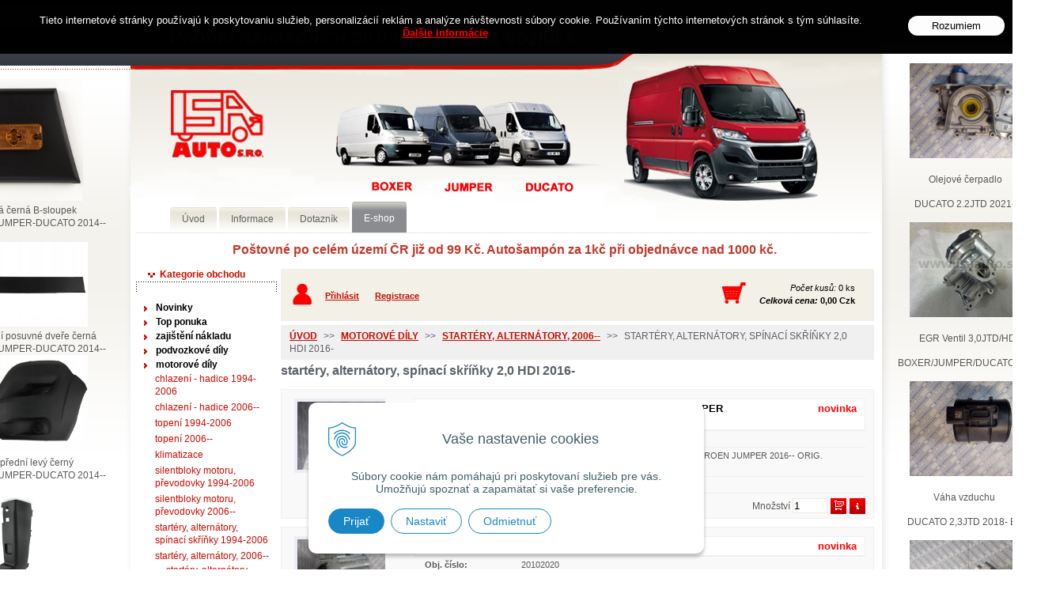

--- FILE ---
content_type: text/html; charset=windows-1250
request_url: https://www.isaauto.cz/e-shop/startery-alternatory-spinaci-skrinky-20-hdi-2016-/c-171.xhtml
body_size: 15007
content:
<!DOCTYPE html>
<!--[if lt IE 7 ]> <html lang="sk" class="ie6"> <![endif]-->
<!--[if IE 7 ]>    <html lang="sk" class="ie7"> <![endif]-->
<!--[if IE 8 ]>    <html lang="sk" class="ie8"> <![endif]-->
<!--[if IE 9 ]>    <html lang="sk" class="ie9"> <![endif]-->
<!--[if (gt IE 9)|!(IE)]><!--><html lang="sk" class="normal"><!--<![endif]-->
<head>
<meta http-equiv="X-UA-Compatible" content="IE=edge,chrome=1">
<meta name="viewport" content="width=device-width, initial-scale=1.0, minimum-scale=1.0, user-scalable=yes">

		<meta charset="windows-1250" />
		<title>startéry, alternátory, spínací skříňky 2,0 HDI 2016- | eshop | Prodej náhradních dílu na úžitková vozidla BOXER - JUMPER - DUCATO</title>
		<meta name="description" content="prodej náhradních dílů na užitková vozidla Boxer-Jumper-Ducato" />
		<meta name="keywords" content="prodej náhradních dílů na užitková vozidla Boxer-Jumper-Ducato," />
		<meta name="robots" content="index,follow" />
		<meta name="googlebot" content="index,follow" />
		<meta name="author" content="WEBYGROUP.sk - Tvorba webov a eshopov" />
		<meta name="generator" content="Unisite 8.20.0 #281025" />
		<meta property="og:type" content="website" />
		<meta property="og:title" content="startéry, alternátory, spínací skříňky 2,0 HDI 2016-" />
		<meta property="og:url" content="https://www.isaauto.cz/e-shop/startery-alternatory-spinaci-skrinky-20-hdi-2016-/c-171.xhtml" />
		<meta property="og:locale" content="cs_CS" />
		<meta property="og:site_name" content="Prodej náhradních dílu na úžitková vozidla BOXER - JUMPER - DUCATO" />
		<meta name="twitter:domain" content="www.isaauto.cz" />
		<meta property="og:description" content="" />

		<link href="https://www.isaauto.cz/Data/3925/favicon.ico" type="image/x-icon" rel="icon" />
		<link href="https://www.isaauto.cz/Data/3925/favicon.ico" type="image/x-icon" rel="shortcut icon" />
		<link rel="stylesheet" type="text/css" href="/Data/3925/Cache/Css/site_55ff979a.css" />
		<link rel="stylesheet" type="text/css" href="/Data/3925/Cache/Css/default_css_ea18d619.css" />
		<link rel="stylesheet" type="text/css" href="/SiteJay2.0/JScript/Fancybox3/jquery.fancybox.min.css" />
		<script src="/SiteJay2.0/jquery-3.7.1.min.js"></script>
		<script src="/SiteJay2.0/JScript/Fancybox3/jquery.fancybox.min.js"></script>
		<script src="/SiteJay2.0/JScript/jquery.mousewheel-3.0.6.pack.js"></script>
		<script src="/Data/3925/Cache/Script/common_5fecc569.js"></script>
		<script src="/Data/3925/Cache/Script/CookieConsent_6224c920.js"></script>
		<script src="/SiteJay2.0/jquery.cookiesdirective.js"></script>
		<script src="/Data/3925/Cache/Script/categories_menu_script_3eefc370.js"></script>
		<script src="/Data/3925/Cache/Script/shop_content_scripts_da1e0c68.js"></script>
		<script type="text/javascript">

                $(document).ready(function() {
                    $.cookiesDirective({
                        explicitConsent:     false,
                        position:             'top',
                        duration:             0,
                        limit:                 0,
                        scriptWrapper:         function(){},
                        fontFamily:         'helvetica',
                        cookieScripts:         null,
                        message:             'Tieto internetové stránky používajú k poskytovaniu služieb, personalizácií reklám a analýze návštevnosti súbory cookie. Používaním týchto internetových stránok s tým súhlasíte.',
                         fontColor:             '#ffffff',
                         fontSize:             '13px',
                        backgroundColor:     '#000000',
                        backgroundOpacity:     '99',
                        privacyPolicyUri:     'https://www.isaauto.sk/cookie.xhtml',
                         linkText:             'Ďalšie informácie',
                        linkColor:             '#ff0000',
                         buttonText:         'Rozumiem',
                        buttonBackground:     '#ffffff',
                        buttonTextColor:     '#000000'
                    });
                });

                if (document.all) {
                    spe = 700;
                    na = document.all.tags("blink");
                    swi = 1;
                    bringBackBlinky();
                }

                function bringBackBlinky() {
                    if (swi == 1) {
                        sho="visible";
                        swi=0;
                    }
                    else {
                        sho="hidden";
                        swi=1;
                    }

                    for(i=0;i<na.length;i++) {
                        na[i].style.visibility=sho;
                    }

                    setTimeout("bringBackBlinky()", spe);
                }
		</script>

<link rel="stylesheet" type="text/css" href="/Data/default/UserFiles/font-awesome/css/font-awesome.min.css" rel="preload" as="style">
	<script type="text/javascript" src="https://www.isaauto.cz/Data/3925/UserFiles/../js/jquery.tools.min.js"></script>
	<script type="text/javascript" src="https://www.isaauto.cz/Data/3925/UserFiles/../js/jquery.scrollTo.js"></script>
	<script type="text/javascript" src="https://www.isaauto.cz/Data/3925/UserFiles/../js/main.js?t=1"></script>
<!-- Facebook Pixel Code -->
<script>
  !function(f,b,e,v,n,t,s) {
  	if(f.fbq) return;
  	n=f.fbq=function() {n.callMethod ? n.callMethod.apply(n,arguments) : n.queue.push(arguments)};
  	if(!f._fbq) f._fbq=n;
  	n.push=n;
  	n.loaded=!0;
  	n.version="2.0";
  	n.queue=[];
  	t=b.createElement(e);
  	t.async=!0;
  	t.src=v;
  	s=b.getElementsByTagName(e)[0];
  	s.parentNode.insertBefore(t,s)
  } (window, document, "script", "https://connect.facebook.net/en_US/fbevents.js");
  
  fbq("init", "554363511918962");
  fbq("track", "PageView");
</script>
<noscript><img height="1" width="1" style="display:none" src="https://www.facebook.com/tr?id=554363511918962&ev=PageView&noscript=1" /></noscript>
<!-- End Facebook Pixel Code --></head>
<body id="page49122">

<div id="container">
  <div id="head">
    <h1><a href="https://www.isaauto.cz" title="Na úvodnú stranu">Prodej náhradních dílů na užitková vozidla</a></h1>
    <div id="menu"><div class="content">
<div id="sjm-s-main-menu"><ul id="m-smainmenu" class="sjMenu"><li class="no-selected"><a href="https://www.isaauto.cz/obchodni-podminky.xhtml">Obchodní podmínky</a></li><li class="no-selected"><a href="https://www.isaauto.cz/kontakt.xhtml">Kontakt</a></li></ul></div>
</div></div>

  </div>
  <!--  end head -->
  <div id="inner">
  <div id="wrapper-out">
  <div id="wrapper">
  <div id="top-1"><div class="base-modulebox">
	
	
	<div class="base-modulebox-content">
<div id="sjm-d-95626"></div>
</div>
</div><div class="base-modulebox">
	
	
	<div class="base-modulebox-content">
<div id="sjm-d-95624"></div>
</div>
</div><div class="base-modulebox">
	
	
	<div class="base-modulebox-content">
<div id="sjm-d-95619"></div>
</div>
</div><div class="base-modulebox">
	
	
	<div class="base-modulebox-content">
<div id="sjm-d-95623"></div>
</div>
</div><div class="base-modulebox">
	
	
	<div class="base-modulebox-content">
<div id="sjm-d-95629"> </div>
</div>
</div>
<div id="sjm-d-95935"></div>
<div class="base-modulebox">
	
	
	<div class="base-modulebox-content">
<div id="sjm-d-95938"><strong><span style="font-size:26px;"><span style="color:#c0392b;">&nbsp; &nbsp; &nbsp;</span></span><span style="font-size:16px;"><span style="color:#c0392b;">&nbsp; &nbsp; &nbsp; &nbsp; &nbsp; &nbsp; &nbsp; &nbsp; &nbsp; &nbsp; &nbsp;Poštovné po celém území ČR již od 99 Kč.&nbsp;Autošampón za 1kč při&nbsp;objednávce nad 1000 kč.</span></span></strong></div>
</div>
</div></div>
  <div id="left">
    

      <div class="content mbmenu" id="kategorie">
	  <div class="title"><h2>Kategorie obchodu<a href="javascript:void(0)"><!----></a></h2></div>
		<div class="content">
<div id="sjm-s-kategorie">
	
	<div class="action-categories">
		<ul class="Cat action-categories">
			<li><a href="https://www.isaauto.cz/e-shop/action/addprd/newval/1.xhtml" title="Novinky">Novinky</a></li><li><a href="https://www.isaauto.cz/e-shop/action/addprd/topoffer/1.xhtml" title="Top ponuka">Top ponuka</a></li>
		</ul>
	</div>




	<ul id="categories-49122" class="Cat"><li id="Item-142"><a onclick="change('ul_id_189', 'https://www.isaauto.cz/Data/3925/UserFiles/images'); return false;" href="https://www.isaauto.cz/e-shop/zajisteni-nakladu/c-142.xhtml">zajištění nákladu</a><ul id="ul_id_189" style="display: none;"><li id="Item-189"><a href="https://www.isaauto.cz/e-shop/ukotvovaci-listy/c-189.xhtml">Ukotvovací lišty</a></li><li id="Item-190"><a href="https://www.isaauto.cz/e-shop/kotvici-oka-haky-prislusenstvi-airline/c-190.xhtml">Kotvící oka, háky, příslušenství AIRLINE</a></li><li id="Item-191"><a href="https://www.isaauto.cz/e-shop/upinaci-popruhy/c-191.xhtml">Upínací popruhy</a></li><li id="Item-192"><a href="https://www.isaauto.cz/e-shop/vozidlove-kity-airline/c-192.xhtml">Vozidlové kity AIRLINE</a></li><li id="Item-193"><a href="https://www.isaauto.cz/e-shop/moznosti-uchyceni-nakladu-airline/c-193.xhtml">Možnosti uchycení nákladu AIRLINE</a></li><li id="Item-194"><a href="https://www.isaauto.cz/e-shop/rozperne-tyce/c-194.xhtml">Rozpěrné tyče</a></li></ul></li><li id="Item-3"><a onclick="change('ul_id_9', 'https://www.isaauto.cz/Data/3925/UserFiles/images'); return false;" href="https://www.isaauto.cz/e-shop/podvozkove-dily/c-3.xhtml">podvozkové díly</a><ul id="ul_id_9" style="display: none;"><li id="Item-9"><a href="https://www.isaauto.cz/e-shop/tlumice-pruziny-pera-1994-2006/c-9.xhtml">tlumiče, pružiny, pera 1994-2006</a></li><li id="Item-78"><a href="https://www.isaauto.cz/e-shop/tlumice-pruziny-pera-2006-/c-78.xhtml">tlumiče, pružiny, pera 2006--</a></li><li id="Item-10"><a href="https://www.isaauto.cz/e-shop/cepy-silentbloky-ramena-1994-2006/c-10.xhtml">čepy, silentbloky, ramena 1994-2006</a></li><li id="Item-79"><a href="https://www.isaauto.cz/e-shop/cepy-silentbloky-ramena-2006-/c-79.xhtml">čepy, silentbloky, ramena 2006--</a></li><li id="Item-11"><a href="https://www.isaauto.cz/e-shop/loziska-naboje-manzety-1994-2006/c-11.xhtml">ložiska, náboje, manžety 1994-2006</a></li><li id="Item-70"><a href="https://www.isaauto.cz/e-shop/loziska-naboje-manzety-2006-/c-70.xhtml">ložiska, náboje, manžety 2006--</a></li><li id="Item-33"><a href="https://www.isaauto.cz/e-shop/pohon-kol-1994-2006/c-33.xhtml">pohon kol 1994-2006</a></li><li id="Item-71"><a href="https://www.isaauto.cz/e-shop/pohon-kol-2006-/c-71.xhtml">pohon kol 2006--</a></li><li id="Item-63"><a href="https://www.isaauto.cz/e-shop/zavesy-kol/c-63.xhtml">závěsy kol</a></li><li id="Item-32"><a href="https://www.isaauto.cz/e-shop/brzdove-kotouce-desticky-celisti-1994-2006/c-32.xhtml">brzdové kotouče, destičky, čelisti 1994-2006</a></li><li id="Item-80"><a href="https://www.isaauto.cz/e-shop/brzdove-kotouce-desticky-2006-/c-80.xhtml">brzdové kotouče, destičky, 2006--</a></li><li id="Item-181"><a href="https://www.isaauto.cz/e-shop/brzdove-celistilanka-2006-/c-181.xhtml">brzdové čelisti,lanka,.. 2006--</a></li><li id="Item-40"><a onclick="change('ul_id_125', 'https://www.isaauto.cz/Data/3925/UserFiles/images'); return false;" href="https://www.isaauto.cz/e-shop/rizeni/c-40.xhtml">řízení</a><ul id="ul_id_125" style="display: none;"><li id="Item-125"><a href="https://www.isaauto.cz/e-shop/rizeni-2006-/c-125.xhtml">řízení 2006--</a></li><li id="Item-124"><a href="https://www.isaauto.cz/e-shop/rizeni-1995-2006/c-124.xhtml">řízení 1995-2006</a></li></ul></li><li id="Item-64"><a href="https://www.isaauto.cz/e-shop/brzdove-trmeny-voditka-prachovky-pestiky-1994-2006/c-64.xhtml">brzdové třmeny, vodítka, prachovky, pestíky 1994-2006</a></li><li id="Item-81"><a href="https://www.isaauto.cz/e-shop/brzdove-trmeny-2006-/c-81.xhtml">brzdové třmeny , 2006--</a></li><li id="Item-180"><a href="https://www.isaauto.cz/e-shop/voditka-prachovky-pestiky-2006-/c-180.xhtml">vodítka, prachovky, pestíky 2006--</a></li><li id="Item-182"><a href="https://www.isaauto.cz/e-shop/hydraulika-brzd2006-/c-182.xhtml">Hydraulika brzd,...2006--</a></li><li id="Item-208"><a href="https://www.isaauto.cz/e-shop/snimace-abs-/c-208.xhtml">Snímače ABS ...</a></li></ul></li><li id="Item-2"><a onclick="change('ul_id_6', 'https://www.isaauto.cz/Data/3925/UserFiles/images'); return false;" href="https://www.isaauto.cz/e-shop/motorove-dily/c-2.xhtml">motorové díly</a><ul id="ul_id_6"><li id="Item-6"><a href="https://www.isaauto.cz/e-shop/chlazeni-hadice-1994-2006/c-6.xhtml">chlazení - hadice 1994-2006</a></li><li id="Item-73"><a onclick="change('ul_id_169', 'https://www.isaauto.cz/Data/3925/UserFiles/images'); return false;" href="https://www.isaauto.cz/e-shop/chlazeni-hadice-2006-/c-73.xhtml">chlazení - hadice 2006--</a><ul id="ul_id_169" style="display: none;"><li id="Item-169"><a href="https://www.isaauto.cz/e-shop/chlazenihadicevodni-pumpy-20-hdi-2014-euro6/c-169.xhtml">chlazení,hadice,vodní pumpy 2,0 HDI 2014- EURO6</a></li><li id="Item-115"><a href="https://www.isaauto.cz/e-shop/chlazenihadicevodni-pumpy-22-hdi-jtd/c-115.xhtml">chlazení,hadice,vodní pumpy... 2,2 HDI / JTD</a></li><li id="Item-116"><a href="https://www.isaauto.cz/e-shop/chlazenihadicevodni-pumpy-23-jtd/c-116.xhtml">chlazení,hadice,vodní pumpy... 2,3 JTD</a></li><li id="Item-117"><a href="https://www.isaauto.cz/e-shop/chlazenihadicevodni-pumpy-30-jtd-hdi/c-117.xhtml">chlazení,hadice,vodní pumpy... 3,0 JTD / HDI</a></li></ul></li><li id="Item-118"><a href="https://www.isaauto.cz/e-shop/topeni-1994-2006/c-118.xhtml">topení 1994-2006</a></li><li id="Item-119"><a href="https://www.isaauto.cz/e-shop/topeni-2006-/c-119.xhtml">topení 2006--</a></li><li id="Item-57"><a href="https://www.isaauto.cz/e-shop/klimatizace/c-57.xhtml">klimatizace</a></li><li id="Item-76"><a href="https://www.isaauto.cz/e-shop/silentbloky-motoru-prevodovky-1994-2006/c-76.xhtml">silentbloky motoru, převodovky 1994-2006</a></li><li id="Item-77"><a href="https://www.isaauto.cz/e-shop/silentbloky-motoru-prevodovky-2006-/c-77.xhtml">silentbloky motoru, převodovky 2006--</a></li><li id="Item-82"><a href="https://www.isaauto.cz/e-shop/startery-alternatory-spinaci-skrinky-1994-2006/c-82.xhtml">startéry, alternátory, spínací skříňky 1994-2006</a></li><li id="Item-8"><a onclick="change('ul_id_171', 'https://www.isaauto.cz/Data/3925/UserFiles/images'); return false;" href="https://www.isaauto.cz/e-shop/startery-alternatory-2006-/c-8.xhtml">startéry, alternátory, 2006--</a><ul id="ul_id_171"><li id="Item-171" class="selected"><a href="https://www.isaauto.cz/e-shop/startery-alternatory-spinaci-skrinky-20-hdi-2016-/c-171.xhtml">startéry, alternátory, spínací skříňky 2,0 HDI 2016-</a></li><li id="Item-152"><a href="https://www.isaauto.cz/e-shop/startery-alternatory-spinaci-skrinky-22-hdi-jtd-boxer-jumper-ducato-2006-/c-152.xhtml">startéry, alternátory, spínací skříňky 2,2 HDI/JTD BOXER-JUMPER-DUCATO 2006--</a></li><li id="Item-153"><a href="https://www.isaauto.cz/e-shop/startery-alternatory-spinaci-skrinky-23-jtd-ducato-2006-/c-153.xhtml">startéry, alternátory, spínací skříňky 2,3 JTD DUCATO 2006--</a></li><li id="Item-154"><a href="https://www.isaauto.cz/e-shop/startery-alternatory-spinaci-skrinky-30-jtd-hdi-boxer-jumper-ducato-2006-/c-154.xhtml">startéry, alternátory, spínací skříňky 3,0 JTD/HDI BOXER-JUMPER-DUCATO 2006--</a></li><li id="Item-238"><a href="https://www.isaauto.cz/e-shop/pojistkove-skrinky/c-238.xhtml">Pojistkové skříňky</a></li></ul></li><li id="Item-206"><a href="https://www.isaauto.cz/e-shop/spinaci-skrinky-2006-/c-206.xhtml">spínací skříňky 2006--</a></li><li id="Item-16"><a href="https://www.isaauto.cz/e-shop/tesneni-olejove-vany-1994-2006/c-16.xhtml">těsnění, olejové vany ... 1994-2006</a></li><li id="Item-92"><a onclick="change('ul_id_177', 'https://www.isaauto.cz/Data/3925/UserFiles/images'); return false;" href="https://www.isaauto.cz/e-shop/tesneni-olejove-vany-2006-/c-92.xhtml">těsnění, olejové vany ... 2006--</a><ul id="ul_id_177" style="display: none;"><li id="Item-177"><a href="https://www.isaauto.cz/e-shop/tesneni-olejove-vany-20-hdi-bluehdi-2014-/c-177.xhtml">těsnění, olejové vany... 2,0 HDI BlueHDI 2014-</a></li><li id="Item-101"><a href="https://www.isaauto.cz/e-shop/tesneni-olejove-vany-22-hdi-jtd/c-101.xhtml">těsnění, olejové vany... 2,2 HDI / JTD</a></li><li id="Item-102"><a href="https://www.isaauto.cz/e-shop/tesneni-olejove-vanysnimace-oleje-23-jtd/c-102.xhtml">těsnění, olejové vany,snímače oleje... 2,3 JTD</a></li><li id="Item-103"><a href="https://www.isaauto.cz/e-shop/tesneni-olejove-vany-30-jtd-hdi/c-103.xhtml">těsnění, olejové vany... 3,0 JTD / HDI</a></li></ul></li><li id="Item-24"><a href="https://www.isaauto.cz/e-shop/rozvody-1994-2006/c-24.xhtml">rozvody 1994-2006</a></li><li id="Item-93"><a onclick="change('ul_id_168', 'https://www.isaauto.cz/Data/3925/UserFiles/images'); return false;" href="https://www.isaauto.cz/e-shop/rozvody-2006-/c-93.xhtml">rozvody 2006-- </a><ul id="ul_id_168" style="display: none;"><li id="Item-168"><a href="https://www.isaauto.cz/e-shop/rozvody-20-hdi-2016-/c-168.xhtml">rozvody 2,0 HDI 2016--</a></li><li id="Item-104"><a href="https://www.isaauto.cz/e-shop/rozvody-22-hdi-jtd/c-104.xhtml">rozvody 2,2 HDI/JTD</a></li><li id="Item-105"><a href="https://www.isaauto.cz/e-shop/rozvody-23-jtd/c-105.xhtml">rozvody 2,3 JTD</a></li><li id="Item-106"><a href="https://www.isaauto.cz/e-shop/rozvody-30-jtd-hdi/c-106.xhtml">rozvody 3,0 JTD/HDI</a></li></ul></li><li id="Item-26"><a onclick="change('ul_id_145', 'https://www.isaauto.cz/Data/3925/UserFiles/images'); return false;" href="https://www.isaauto.cz/e-shop/filtry/c-26.xhtml">filtry</a><ul id="ul_id_145" style="display: none;"><li id="Item-145"><a href="https://www.isaauto.cz/e-shop/filtry-20-hdi-2016-/c-145.xhtml">filtry 2,0 HDI 2016--</a></li><li id="Item-107"><a href="https://www.isaauto.cz/e-shop/filtry-22-hdi-jtd/c-107.xhtml">filtry 2,2 HDI/JTD</a></li><li id="Item-108"><a href="https://www.isaauto.cz/e-shop/filtry-23-jtd/c-108.xhtml">filtry 2,3 JTD</a></li><li id="Item-109"><a href="https://www.isaauto.cz/e-shop/filtry-25-28-td-jtd-hdi/c-109.xhtml">filtry 2,5/2,8 TD/JTD/HDI</a></li><li id="Item-110"><a href="https://www.isaauto.cz/e-shop/filtry-30-jtd-hdi/c-110.xhtml">filtry 3,0 JTD / HDI</a></li></ul></li><li id="Item-35"><a onclick="change('ul_id_90', 'https://www.isaauto.cz/Data/3925/UserFiles/images'); return false;" href="https://www.isaauto.cz/e-shop/spojky/c-35.xhtml">spojky</a><ul id="ul_id_90" style="display: none;"><li id="Item-90"><a href="https://www.isaauto.cz/e-shop/spojky-spojkove-sady-1995-2006/c-90.xhtml">spojky, spojkové sady 1995-2006</a></li><li id="Item-91"><a onclick="change('ul_id_172', 'https://www.isaauto.cz/Data/3925/UserFiles/images'); return false;" href="https://www.isaauto.cz/e-shop/spojky-spojkove-sady-2006-/c-91.xhtml">spojky, spojkové sady 2006--</a><ul id="ul_id_172" style="display: none;"><li id="Item-172"><a href="https://www.isaauto.cz/e-shop/spojkyspojkove-sady-20-hdi-2014-/c-172.xhtml">Spojky,spojkové sady 2,0 HDI 2014-</a></li><li id="Item-173"><a href="https://www.isaauto.cz/e-shop/spojkyspojkove-sady-22-hdi-2006-/c-173.xhtml">Spojky,spojkové sady 2,2 HDI 2006--</a></li><li id="Item-174"><a href="https://www.isaauto.cz/e-shop/spojkyspojkove-sady-23-jtd-2006-/c-174.xhtml">Spojky,spojkové sady 2,3 JTD 2006--</a></li><li id="Item-175"><a href="https://www.isaauto.cz/e-shop/spojkyspojkove-sady-30-jtd-hdi-2006-/c-175.xhtml">Spojky,spojkové sady 3,0 JTD /HDI 2006--</a></li><li id="Item-176"><a href="https://www.isaauto.cz/e-shop/spokove-valce/c-176.xhtml">Spokové válce</a></li></ul></li></ul></li><li id="Item-37"><a onclick="change('ul_id_164', 'https://www.isaauto.cz/Data/3925/UserFiles/images'); return false;" href="https://www.isaauto.cz/e-shop/palivovy-system-skrtici-klapky-egr-snimace/c-37.xhtml">palivový systém, škrtící klapky, egr, snímače...</a><ul id="ul_id_164" style="display: none;"><li id="Item-164"><a href="https://www.isaauto.cz/e-shop/palivovy-system-skrtici-klapky-egr-snimace-20-hdi-2014-/c-164.xhtml">palivový systém, škrtící klapky, egr, snímače 2,0 HDI 2014--</a></li><li id="Item-95"><a href="https://www.isaauto.cz/e-shop/palivovy-system-skrtici-klapky-egr-snimace-22-hdi-jtd/c-95.xhtml">palivový systém, škrtící klapky, egr, snímače 2,2 HDI/JTD</a></li><li id="Item-98"><a href="https://www.isaauto.cz/e-shop/palivovy-system-skrtici-klapky-egr-snimace-23-jtd/c-98.xhtml">palivový systém, škrtící klapky, egr, snímače 2,3 JTD</a></li><li id="Item-99"><a href="https://www.isaauto.cz/e-shop/palivovy-system-skrtici-klapky-egr-snimace-30-jtd-hdi/c-99.xhtml">palivový systém, škrtící klapky, egr, snímače 3,0 JTD/HDI</a></li><li id="Item-100"><a href="https://www.isaauto.cz/e-shop/palivovy-system-skrtici-klapky-egr-snimace-25-28-td-jtd-hdi/c-100.xhtml">palivový systém, škrtící klapky, egr, snímače 2,5/2,8 TD/JTD/HDI</a></li></ul></li><li id="Item-23"><a onclick="change('ul_id_221', 'https://www.isaauto.cz/Data/3925/UserFiles/images'); return false;" href="https://www.isaauto.cz/e-shop/kliky-vacky-ojnice-pistyolejcerp/c-23.xhtml">kliky, váčky, ojnice, písty,olej.čerp.</a><ul id="ul_id_221" style="display: none;"><li id="Item-221"><a href="https://www.isaauto.cz/e-shop/klikyvackyojnicepistyolejcerp-20-bluehdi/c-221.xhtml">kliky,vačky,ojnice,písty,olej.čerp. 2,0 BlueHDI</a></li><li id="Item-111"><a href="https://www.isaauto.cz/e-shop/klikyvackyojnicepistyolejcerp-22-hdi-jtd/c-111.xhtml">kliky,vačky,ojnice,písty,olej.čerp. 2,2 HDI/JTD</a></li><li id="Item-112"><a href="https://www.isaauto.cz/e-shop/klikyvackyojnicepistyolejcerp-23-jtd/c-112.xhtml">kliky,vačky,ojnice,písty,olej.čerp. 2,3 JTD</a></li><li id="Item-113"><a href="https://www.isaauto.cz/e-shop/klikyvackyojnicepisty-25-28-td-jtd-hdi/c-113.xhtml">kliky,vačky,ojnice,písty 2,5/2,8 TD/JTD/HDI</a></li><li id="Item-114"><a href="https://www.isaauto.cz/e-shop/klikyvackyojnicepistyolejcerp-30-jtd-hdi/c-114.xhtml">kliky,vačky,ojnice,písty,olej.čerp. 3,0 JTD / HDI</a></li></ul></li><li id="Item-68"><a onclick="change('ul_id_183', 'https://www.isaauto.cz/Data/3925/UserFiles/images'); return false;" href="https://www.isaauto.cz/e-shop/hlavy-valcu/c-68.xhtml">hlavy válců</a><ul id="ul_id_183" style="display: none;"><li id="Item-183"><a href="https://www.isaauto.cz/e-shop/hlavy-valcu-22-jtd-hdi/c-183.xhtml">Hlavy válců 2,2 JTD/HDI</a></li><li id="Item-184"><a href="https://www.isaauto.cz/e-shop/hlavy-valcu-23-jtd/c-184.xhtml">Hlavy válců 2,3 JTD</a></li><li id="Item-185"><a href="https://www.isaauto.cz/e-shop/hlavy-valcu-30-jtd-hdi/c-185.xhtml">Hlavy válců 3,0 JTD/HDI</a></li></ul></li><li id="Item-39"><a onclick="change('ul_id_170', 'https://www.isaauto.cz/Data/3925/UserFiles/images'); return false;" href="https://www.isaauto.cz/e-shop/turba-hadice-intercooler/c-39.xhtml">turba - hadice- intercooler</a><ul id="ul_id_170" style="display: none;"><li id="Item-170"><a href="https://www.isaauto.cz/e-shop/turba-hadice-20-hdi-2016-/c-170.xhtml">turba - hadice 2,0 HDI 2016--</a></li><li id="Item-120"><a href="https://www.isaauto.cz/e-shop/turba-hadice-22-hdi-jtd-06-/c-120.xhtml">turba - hadice 2,2 HDI / JTD 06--</a></li><li id="Item-121"><a href="https://www.isaauto.cz/e-shop/turba-hadice-23-jtd-06-/c-121.xhtml">turba - hadice 2,3 JTD 06--</a></li><li id="Item-122"><a href="https://www.isaauto.cz/e-shop/turba-hadice-30-jtd-hdi-06-/c-122.xhtml">turba - hadice 3,0 JTD / HDI 06--</a></li><li id="Item-148"><a href="https://www.isaauto.cz/e-shop/turba-hadice-02-06/c-148.xhtml">Turba-hadice 02-06</a></li></ul></li></ul></li><li id="Item-1"><a onclick="change('ul_id_27', 'https://www.isaauto.cz/Data/3925/UserFiles/images'); return false;" href="https://www.isaauto.cz/e-shop/karosarske-dily/c-1.xhtml">karosářské díly</a><ul id="ul_id_27" style="display: none;"><li id="Item-27"><a href="https://www.isaauto.cz/e-shop/sterace-mechanismy-steracu/c-27.xhtml">stěrače , mechanismy stěračů</a></li><li id="Item-167"><a href="https://www.isaauto.cz/e-shop/ovladani-okenmechoken/c-167.xhtml">Ovládání oken,mech.oken...</a></li><li id="Item-28"><a href="https://www.isaauto.cz/e-shop/zrcatka-kryty-zrcatek-skla-zrcatek/c-28.xhtml">zrcátka, kryty zrcátek , skla zrcátek</a></li><li id="Item-29"><a href="https://www.isaauto.cz/e-shop/disky/c-29.xhtml">disky</a></li><li id="Item-30"><a onclick="change('ul_id_159', 'https://www.isaauto.cz/Data/3925/UserFiles/images'); return false;" href="https://www.isaauto.cz/e-shop/prepinace-svetel-a-smerovek/c-30.xhtml">přepínače světel a směrovek</a><ul id="ul_id_159" style="display: none;"><li id="Item-159"><a href="https://www.isaauto.cz/e-shop/prepinace-svetel-a-smerovek-2006-/c-159.xhtml">přepínače světel a směrovek 2006--</a></li><li id="Item-160"><a href="https://www.isaauto.cz/e-shop/prepinace-svetel-a-smerovek-1995-2006/c-160.xhtml">přepínače světel a směrovek 1995-2006</a></li></ul></li><li id="Item-31"><a href="https://www.isaauto.cz/e-shop/zamky-kliky-voditka-1994-2006/c-31.xhtml">zámky, kliky, vodítka... 1994-2006</a></li><li id="Item-67"><a href="https://www.isaauto.cz/e-shop/zamky-kliky-voditka-2006-/c-67.xhtml">zámky, kliky, vodítka... 2006--</a></li><li id="Item-241"><a href="https://www.isaauto.cz/e-shop/kabelaze-dveri/c-241.xhtml">Kabeláže dveří...</a></li><li id="Item-205"><a href="https://www.isaauto.cz/e-shop/panty-dveri-2006-/c-205.xhtml">panty dveří 2006--</a></li><li id="Item-178"><a href="https://www.isaauto.cz/e-shop/tesneni-dveri-2006-/c-178.xhtml">Těsnění dveří 2006 --</a></li><li id="Item-36"><a href="https://www.isaauto.cz/e-shop/kryty-motoru/c-36.xhtml">kryty motoru</a></li><li id="Item-42"><a onclick="change('ul_id_132', 'https://www.isaauto.cz/Data/3925/UserFiles/images'); return false;" href="https://www.isaauto.cz/e-shop/svetla-smerovky-/c-42.xhtml">světla, směrovky, ... </a><ul id="ul_id_132" style="display: none;"><li id="Item-132"><a href="https://www.isaauto.cz/e-shop/svetlasmerovky-1995-2006/c-132.xhtml">světla,směrovky 1995-2006</a></li><li id="Item-134"><a href="https://www.isaauto.cz/e-shop/svetlasmerovky-2006-2014/c-134.xhtml">světla,směrovky 2006-2014</a></li><li id="Item-133"><a href="https://www.isaauto.cz/e-shop/svetla-smerovky-2014-/c-133.xhtml">světla ,směrovky 2014-</a></li></ul></li><li id="Item-94"><a href="https://www.isaauto.cz/e-shop/blatniky-kapoty-cela-2014-/c-94.xhtml">blatníky, kapoty, čela ... 2014--</a></li><li id="Item-74"><a href="https://www.isaauto.cz/e-shop/blatniky-kapoty-cela-2006-2014/c-74.xhtml">blatníky, kapoty, čela ... 2006--2014</a></li><li id="Item-43"><a href="https://www.isaauto.cz/e-shop/narazniky-mrizky-listy-blatniky-kapoty-cela-1994-2006/c-43.xhtml">nárazníky, mřížky, lišty, blatníky, kapoty, čela ... 1994-2006</a></li><li id="Item-135"><a href="https://www.isaauto.cz/e-shop/bocni-listy-2006-/c-135.xhtml">boční lišty 2006--</a></li><li id="Item-279"><a href="https://www.isaauto.cz/e-shop/opravne-dily-karoserie/c-279.xhtml">opravné díly karoserie</a></li><li id="Item-324"><a href="https://www.isaauto.cz/e-shop/narazniky-mrizky-2014-/c-324.xhtml">nárazníky, mřížky, 2014--</a></li><li id="Item-325"><a href="https://www.isaauto.cz/e-shop/bocni-listy-2014-/c-325.xhtml">boční lišty 2014--</a></li><li id="Item-326"><a href="https://www.isaauto.cz/e-shop/narazniky-mrizky-2006-/c-326.xhtml">nárazníky, mřížky, 2006--</a></li><li id="Item-318"><a href="https://www.isaauto.cz/e-shop/narazniky-mrizky-listy-blatniky-kapoty-cela-2024-/c-318.xhtml">nárazníky, mřížky, lišty, blatníky, kapoty, čela ... 2024--</a></li></ul></li><li id="Item-5"><a href="https://www.isaauto.cz/e-shop/dily-prevodovky-94-06/c-5.xhtml">díly převodovky 94-06</a></li><li id="Item-258"><a onclick="change('ul_id_259', 'https://www.isaauto.cz/Data/3925/UserFiles/images'); return false;" href="https://www.isaauto.cz/e-shop/prevodovky-a-dily-prevodovky-boxer-jumper-ducato-2006-/c-258.xhtml">Převodovky a díly převodovky BOXER-JUMPER-DUCATO 2006-</a><ul id="ul_id_259" style="display: none;"><li id="Item-259"><a href="https://www.isaauto.cz/e-shop/prevodovky-boxer-jumper-ducato/c-259.xhtml">Převodovky BOXER-JUMPER-DUCATO</a></li><li id="Item-261"><a onclick="change('ul_id_263', 'https://www.isaauto.cz/Data/3925/UserFiles/images'); return false;" href="https://www.isaauto.cz/e-shop/dily-prevodovky-m40/c-261.xhtml">Díly převodovky M40</a><ul id="ul_id_263" style="display: none;"><li id="Item-263"><a href="https://www.isaauto.cz/e-shop/vnejsi-obaly-srouby-a-drzaky-m40/c-263.xhtml">Vnější obaly, šrouby a držáky M40</a></li><li id="Item-264"><a href="https://www.isaauto.cz/e-shop/hridele-m40/c-264.xhtml">Hřídele M40</a></li><li id="Item-265"><a href="https://www.isaauto.cz/e-shop/loziska-pouzdra-a-podlozky-m40/c-265.xhtml">Ložiska, pouzdra a podložky M40</a></li><li id="Item-266"><a href="https://www.isaauto.cz/e-shop/ozubena-kola-m40/c-266.xhtml">Ozubená kola M40</a></li><li id="Item-267"><a href="https://www.isaauto.cz/e-shop/synchronni-a-synchronni-krouzky-m40/c-267.xhtml">Synchronní a synchronní kroužky M40</a></li><li id="Item-268"><a href="https://www.isaauto.cz/e-shop/vidlicky-a-mechanismy-razeni-m40/c-268.xhtml">Vidličky a mechanismy řazení M40</a></li><li id="Item-269"><a href="https://www.isaauto.cz/e-shop/loziska-gufera-a-dily-diferencialu-m40/c-269.xhtml">Ložiska, gufera a díly diferenciálu M40</a></li><li id="Item-270"><a href="https://www.isaauto.cz/e-shop/paky-a-lanka-razeni-m40/c-270.xhtml">Páky a lanka řazení M40</a></li></ul></li><li id="Item-262"><a onclick="change('ul_id_271', 'https://www.isaauto.cz/Data/3925/UserFiles/images'); return false;" href="https://www.isaauto.cz/e-shop/dily-prevodovky-mlgu/c-262.xhtml">Díly převodovky MLGU</a><ul id="ul_id_271" style="display: none;"><li id="Item-271"><a href="https://www.isaauto.cz/e-shop/vnejsi-obaly-srouby-a-drzaky-mlgu/c-271.xhtml">Vnější obaly, šrouby a držáky MLGU</a></li><li id="Item-272"><a href="https://www.isaauto.cz/e-shop/hridele-mlgu/c-272.xhtml">Hřídele MLGU</a></li><li id="Item-273"><a href="https://www.isaauto.cz/e-shop/loziska-pouzdra-a-podlozky-mlgu/c-273.xhtml">Ložiska, pouzdra a podložky MLGU</a></li><li id="Item-274"><a href="https://www.isaauto.cz/e-shop/ozubena-kola-mlgu/c-274.xhtml">Ozubená kola MLGU</a></li><li id="Item-275"><a href="https://www.isaauto.cz/e-shop/synchronni-a-synchronni-krouzky-mlgu/c-275.xhtml">Synchronní a synchronní kroužky MLGU</a></li><li id="Item-276"><a href="https://www.isaauto.cz/e-shop/vidlicky-a-mechanismy-razeni-mlgu/c-276.xhtml">Vidličky a mechanismy řazení MLGU</a></li><li id="Item-277"><a href="https://www.isaauto.cz/e-shop/loziska-gufera-a-dily-diferencialu-mlgu/c-277.xhtml">Ložiska, gufera a díly diferenciálu MLGU</a></li><li id="Item-278"><a href="https://www.isaauto.cz/e-shop/paky-a-lanka-razeni-mlgu/c-278.xhtml">Páky a lanka řazení MLGU</a></li></ul></li></ul></li><li id="Item-66"><a onclick="change('ul_id_239', 'https://www.isaauto.cz/Data/3925/UserFiles/images'); return false;" href="https://www.isaauto.cz/e-shop/vyfuky/c-66.xhtml">výfuky</a><ul id="ul_id_239" style="display: none;"><li id="Item-239"><a href="https://www.isaauto.cz/e-shop/vyfukovy-system-20-bluehdi/c-239.xhtml">Výfukový systém 2,0 BlueHDI</a></li><li id="Item-149"><a href="https://www.isaauto.cz/e-shop/vyfukovy-system-22-hdi-23-jtd/c-149.xhtml">Výfukový systém 2,2 HDI /2,3 JTD</a></li><li id="Item-150"><a href="https://www.isaauto.cz/e-shop/vyfukovy-system-30-jtd-hdi/c-150.xhtml">Výfukový systém 3,0 JTD/HDI</a></li><li id="Item-151"><a href="https://www.isaauto.cz/e-shop/vyfukovy-system-28-jtd-hdi/c-151.xhtml">Výfukový systém 2,8 JTD/HDI</a></li></ul></li><li id="Item-280"><a onclick="change('ul_id_281', 'https://www.isaauto.cz/Data/3925/UserFiles/images'); return false;" href="https://www.isaauto.cz/e-shop/karavaning/c-280.xhtml">Karavaning</a><ul id="ul_id_281" style="display: none;"><li id="Item-281"><a href="https://www.isaauto.cz/e-shop/interierove-panely/c-281.xhtml">interiérové ??panely</a></li><li id="Item-282"><a href="https://www.isaauto.cz/e-shop/zabudovane-nadrze/c-282.xhtml">Zabudované nádrže</a></li><li id="Item-283"><a href="https://www.isaauto.cz/e-shop/termoclony/c-283.xhtml">Termoclony</a></li></ul></li><li id="Item-54"><a onclick="change('ul_id_186', 'https://www.isaauto.cz/Data/3925/UserFiles/images'); return false;" href="https://www.isaauto.cz/e-shop/doplnky/c-54.xhtml">doplňky</a><ul id="ul_id_186" style="display: none;"><li id="Item-186"><a href="https://www.isaauto.cz/e-shop/bocni-stresni-okna-/c-186.xhtml">Boční, střešní okna ...</a></li><li id="Item-136"><a href="https://www.isaauto.cz/e-shop/parkovaci-kamery/c-136.xhtml">parkovací kamery...</a></li><li id="Item-243"><a href="https://www.isaauto.cz/e-shop/karavanova-bocni-okna/c-243.xhtml">karavanová boční okna</a></li><li id="Item-137"><a href="https://www.isaauto.cz/e-shop/poklice/c-137.xhtml">poklice</a></li><li id="Item-138"><a href="https://www.isaauto.cz/e-shop/rohozezasterky-/c-138.xhtml">rohože,zástěrky, ...</a></li><li id="Item-139"><a href="https://www.isaauto.cz/e-shop/doplnky/c-139.xhtml">doplňky</a></li><li id="Item-143"><a href="https://www.isaauto.cz/e-shop/zarovky/c-143.xhtml">žárovky</a></li><li id="Item-144"><a href="https://www.isaauto.cz/e-shop/autochemie-a-autokosmetika/c-144.xhtml">Autochemie a autokosmetika</a></li><li id="Item-158"><a href="https://www.isaauto.cz/e-shop/zimni-clony-na-predmasku-kryty-kapot/c-158.xhtml">Zimní clony na před.masku, kryty kapot</a></li><li id="Item-161"><a href="https://www.isaauto.cz/e-shop/drzak-rezervy/c-161.xhtml">Držák rezervy</a></li><li id="Item-162"><a href="https://www.isaauto.cz/e-shop/predehrev-motoru/c-162.xhtml">Předehřev motoru</a></li><li id="Item-165"><a href="https://www.isaauto.cz/e-shop/blatniky-bocnice-valnik/c-165.xhtml">Blatníky - bočnice - valník</a></li><li id="Item-166"><a href="https://www.isaauto.cz/e-shop/skrinka-na-naradi-kanystr-na-vodu/c-166.xhtml">Skříňka na nářadí, kanystr na vodu...</a></li><li id="Item-187"><a href="https://www.isaauto.cz/e-shop/stresni-ventilatory/c-187.xhtml">Střešní ventilátory... </a></li><li id="Item-207"><a href="https://www.isaauto.cz/e-shop/adr-znacky/c-207.xhtml">ADR značky</a></li><li id="Item-242"><a href="https://www.isaauto.cz/e-shop/uni-osvetleni/c-242.xhtml">UNI - Osvětlení...</a></li><li id="Item-252"><a href="https://www.isaauto.cz/e-shop/vnitrni-vybaveni/c-252.xhtml">Vnitřní vybavení</a></li></ul></li><li id="Item-245"><a onclick="change('ul_id_246', 'https://www.isaauto.cz/Data/3925/UserFiles/images'); return false;" href="https://www.isaauto.cz/e-shop/dpf-filtry-katalyzatory/c-245.xhtml">DPF filtry, katalyzátory...</a><ul id="ul_id_246" style="display: none;"><li id="Item-246"><a href="https://www.isaauto.cz/e-shop/dpf-filtr-boxer-jumper-22-hdi/c-246.xhtml">DPF filtr BOXER - JUMPER 2,2 HDI</a></li><li id="Item-248"><a href="https://www.isaauto.cz/e-shop/dpf-filtr-pevnych-castic-fiat-ducato-23-jtd/c-248.xhtml">DPF Filtr pevných částic FIAT DUCATO 2,3 JTD</a></li><li id="Item-247"><a href="https://www.isaauto.cz/e-shop/dpf-filtr-boxer-jumper-ducato-30-hdi-jtd/c-247.xhtml">DPF filtr BOXER - JUMPER - DUCATO 3,0 HDI/JTD</a></li></ul></li><li id="Item-89"><a href="https://www.isaauto.cz/e-shop/naradi/c-89.xhtml">nářadí</a></li><li id="Item-284"><a onclick="change('ul_id_287', 'https://www.isaauto.cz/Data/3925/UserFiles/images'); return false;" href="https://www.isaauto.cz/e-shop/kryty-blatniku/c-284.xhtml">Kryty blatníků</a><ul id="ul_id_287" style="display: none;"><li id="Item-287"><a href="https://www.isaauto.cz/e-shop/toyota-proace-city-k9-2018-/c-287.xhtml">TOYOTA PROACE CITY K9 2018-</a></li><li id="Item-285"><a href="https://www.isaauto.cz/e-shop/fiat-ducato/c-285.xhtml">FIAT DUCATO </a></li><li id="Item-286"><a href="https://www.isaauto.cz/e-shop/mb-sprinter-2018-/c-286.xhtml">MB SPRINTER 2018-</a></li><li id="Item-288"><a href="https://www.isaauto.cz/e-shop/opel-combo-e-k9-2018-/c-288.xhtml">OPEL COMBO E K9 (2018-) </a></li><li id="Item-289"><a href="https://www.isaauto.cz/e-shop/fiat-doblo-iii-k9-2022-/c-289.xhtml">FIAT DOBLO III K9 (2022-)</a></li><li id="Item-290"><a href="https://www.isaauto.cz/e-shop/mercedes-benz-citan-l1-a-l2-w420-2022-/c-290.xhtml">Mercedes-Benz Citan L1 & L2 | W420 2022-</a></li><li id="Item-291"><a href="https://www.isaauto.cz/e-shop/mercedes-benz-vito-w447-a-w639-2003-/c-291.xhtml">Mercedes-Benz Vito W447 a W639 | 2003-</a></li><li id="Item-292"><a href="https://www.isaauto.cz/e-shop/renault-master-nissan-interstar-xdd-fwd-2024-/c-292.xhtml">RENAULT MASTER , NISSAN INTERSTAR XDD FWD (2024-)</a></li><li id="Item-293"><a href="https://www.isaauto.cz/e-shop/renault-trafic-opel-vivaro-fiat-talento-2014-/c-293.xhtml">Renault Trafic / Opel Vivaro / Fiat Talento 2014-</a></li><li id="Item-294"><a href="https://www.isaauto.cz/e-shop/renault-master-iii-2010-2024/c-294.xhtml">RENAULT MASTER III (2010-2024)</a></li><li id="Item-295"><a href="https://www.isaauto.cz/e-shop/renault-kangoo-l1-a-l2-2022-/c-295.xhtml">Renault Kangoo L1 & L2 | 2022-</a></li><li id="Item-296"><a href="https://www.isaauto.cz/e-shop/volkswagen-crafter-man-tge-fwd-2017-/c-296.xhtml">Volkswagen CRAFTER/MAN TGE | FWD 2017--</a></li><li id="Item-297"><a href="https://www.isaauto.cz/e-shop/ford-transit-custom-connect/c-297.xhtml">FORD TRANSIT - CUSTOM - CONNECT</a></li><li id="Item-298"><a href="https://www.isaauto.cz/e-shop/ford-custom-2024-/c-298.xhtml">FORD CUSTOM (2024-)</a></li><li id="Item-299"><a href="https://www.isaauto.cz/e-shop/ford-custom-2012-2023/c-299.xhtml">FORD CUSTOM (2012-2023)</a></li><li id="Item-300"><a href="https://www.isaauto.cz/e-shop/ford-connect-volkswagen-caddy-kratka-l-1-2021-2022-/c-300.xhtml">FORD CONNECT Volkswagen Caddy krátká L 1, | 2021-, 2022-</a></li><li id="Item-301"><a href="https://www.isaauto.cz/e-shop/man-tge-fwd-2017-/c-301.xhtml">MAN TGE FWD 2017-</a></li></ul></li><li id="Item-55"><a onclick="change('ul_id_155', 'https://www.isaauto.cz/Data/3925/UserFiles/images'); return false;" href="https://www.isaauto.cz/e-shop/motorybloky-motoru/c-55.xhtml">motory,bloky motorů...</a><ul id="ul_id_155" style="display: none;"><li id="Item-155"><a href="https://www.isaauto.cz/e-shop/motor-20-22-hdi/c-155.xhtml">Motor 2,0/2,2 HDI</a></li><li id="Item-156"><a href="https://www.isaauto.cz/e-shop/motor-23-jtd/c-156.xhtml">Motor 2,3 JTD</a></li><li id="Item-157"><a href="https://www.isaauto.cz/e-shop/motor-30-jtd-hdi/c-157.xhtml">Motor 3,0 JTD/HDI</a></li><li id="Item-179"><a href="https://www.isaauto.cz/e-shop/motor-iveco-23-30/c-179.xhtml">Motor IVECO 2,3/3,0</a></li></ul></li><li id="Item-65"><a href="https://www.isaauto.cz/e-shop/oleje-a-kapaliny/c-65.xhtml">oleje a kapaliny</a></li><li id="Item-197"><a onclick="change('ul_id_198', 'https://www.isaauto.cz/Data/3925/UserFiles/images'); return false;" href="https://www.isaauto.cz/e-shop/iveco-daily/c-197.xhtml">IVECO DAILY</a><ul id="ul_id_198" style="display: none;"><li id="Item-198"><a onclick="change('ul_id_199', 'https://www.isaauto.cz/Data/3925/UserFiles/images'); return false;" href="https://www.isaauto.cz/e-shop/karosarske-dily-2006-2014-/c-198.xhtml">Karosářské díly 2006-2014-</a><ul id="ul_id_199" style="display: none;"><li id="Item-199"><a href="https://www.isaauto.cz/e-shop/narazniky-mrizky/c-199.xhtml">nárazníky, mřížky.</a></li><li id="Item-209"><a href="https://www.isaauto.cz/e-shop/zamky-kliky-voditka2006-2014-/c-209.xhtml">zámky, kliky, vodítka..2006-2014--</a></li><li id="Item-213"><a href="https://www.isaauto.cz/e-shop/sterace-mechanismy-steracu/c-213.xhtml">stěrače , mechanismy stěračů.</a></li><li id="Item-225"><a href="https://www.isaauto.cz/e-shop/ovladani-okenmechoken/c-225.xhtml">Ovládání oken,mech.oken...</a></li><li id="Item-226"><a href="https://www.isaauto.cz/e-shop/ulozeni-kabiny/c-226.xhtml">uložení kabiny...</a></li><li id="Item-234"><a href="https://www.isaauto.cz/e-shop/bocni-listy-2014-/c-234.xhtml">boční lišty 2014--</a></li></ul></li><li id="Item-201"><a href="https://www.isaauto.cz/e-shop/svetla-smerovky/c-201.xhtml">světla, směrovky..</a></li><li id="Item-202"><a href="https://www.isaauto.cz/e-shop/zpetna-zrcatka/c-202.xhtml">Zpětná zrcátka</a></li><li id="Item-210"><a onclick="change('ul_id_211', 'https://www.isaauto.cz/Data/3925/UserFiles/images'); return false;" href="https://www.isaauto.cz/e-shop/motorove-dily/c-210.xhtml">Motorové díly..</a><ul id="ul_id_211" style="display: none;"><li id="Item-211"><a href="https://www.isaauto.cz/e-shop/spojky/c-211.xhtml">Spojky...</a></li><li id="Item-220"><a href="https://www.isaauto.cz/e-shop/filtry/c-220.xhtml">filtry..</a></li><li id="Item-222"><a href="https://www.isaauto.cz/e-shop/palivovy-system-skrtici-klapky-egr-snimace/c-222.xhtml">palivový systém, škrtící klapky, egr, snímače.</a></li><li id="Item-223"><a href="https://www.isaauto.cz/e-shop/startery/c-223.xhtml">startéry..</a></li><li id="Item-224"><a href="https://www.isaauto.cz/e-shop/alternatory/c-224.xhtml">alternátory..</a></li><li id="Item-231"><a href="https://www.isaauto.cz/e-shop/chlazenihadice/c-231.xhtml">chlazení,hadice...</a></li><li id="Item-232"><a href="https://www.isaauto.cz/e-shop/klimatizace/c-232.xhtml">klimatizace..</a></li><li id="Item-233"><a href="https://www.isaauto.cz/e-shop/topeni/c-233.xhtml">topení...</a></li><li id="Item-236"><a href="https://www.isaauto.cz/e-shop/vyfuky/c-236.xhtml">výfuky..</a></li><li id="Item-250"><a href="https://www.isaauto.cz/e-shop/rozvody/c-250.xhtml">rozvody...</a></li><li id="Item-251"><a href="https://www.isaauto.cz/e-shop/silentbloky-motoru-prevodovky/c-251.xhtml">silentbloky motoru, převodovky</a></li></ul></li><li id="Item-212"><a href="https://www.isaauto.cz/e-shop/prevodovkove-dily/c-212.xhtml">Převodovkové díly.</a></li><li id="Item-249"><a href="https://www.isaauto.cz/e-shop/zavesy-kol/c-249.xhtml">závěsy kol</a></li><li id="Item-214"><a onclick="change('ul_id_215', 'https://www.isaauto.cz/Data/3925/UserFiles/images'); return false;" href="https://www.isaauto.cz/e-shop/podvozkove-dily/c-214.xhtml">Podvozkové díly...</a><ul id="ul_id_215" style="display: none;"><li id="Item-215"><a href="https://www.isaauto.cz/e-shop/brzdove-kotouce-desticky-2006-/c-215.xhtml">brzdové kotouče, destičky, 2006--</a></li><li id="Item-216"><a href="https://www.isaauto.cz/e-shop/brzdove-trmeny-2006-/c-216.xhtml">brzdové třmeny 2006--</a></li><li id="Item-217"><a href="https://www.isaauto.cz/e-shop/voditka-prachovky-pestiky-2006-/c-217.xhtml">vodítka, prachovky, pestíky 2006--</a></li><li id="Item-218"><a href="https://www.isaauto.cz/e-shop/brzdove-celistilanka-2006-/c-218.xhtml">brzdové čelisti,lanka,.. 2006--</a></li><li id="Item-219"><a href="https://www.isaauto.cz/e-shop/abshydraulika/c-219.xhtml">ABS,hydraulika.</a></li><li id="Item-227"><a href="https://www.isaauto.cz/e-shop/loziska-kardanukrize/c-227.xhtml">ložiska kardanu,kříže...</a></li><li id="Item-228"><a href="https://www.isaauto.cz/e-shop/tlumicepruzenipera/c-228.xhtml">tlumiče,pružení,pera..</a></li><li id="Item-229"><a href="https://www.isaauto.cz/e-shop/cepy-silentbloky-ramena/c-229.xhtml">čepy, silentbloky, ramena.</a></li><li id="Item-230"><a href="https://www.isaauto.cz/e-shop/rizeni/c-230.xhtml">řízení,..</a></li><li id="Item-235"><a href="https://www.isaauto.cz/e-shop/disky-srouby/c-235.xhtml">Disky, šrouby...</a></li></ul></li><li id="Item-237"><a href="https://www.isaauto.cz/e-shop/doplnky/c-237.xhtml">doplňky...</a></li><li id="Item-323"><a href="https://www.isaauto.cz/e-shop/prepinace-svetel-smerovek/c-323.xhtml">Přepínače světel, směrovek</a></li></ul></li><li id="Item-253"><a onclick="change('ul_id_254', 'https://www.isaauto.cz/Data/3925/UserFiles/images'); return false;" href="https://www.isaauto.cz/e-shop/vozidlo/c-253.xhtml">Vozidlo</a><ul id="ul_id_254" style="display: none;"><li id="Item-254"><a onclick="change('ul_id_255', 'https://www.isaauto.cz/Data/3925/UserFiles/images'); return false;" href="https://www.isaauto.cz/e-shop/nahradni-dily-pro-fiat-ducato-250-mca-2021-22jtd/c-254.xhtml">Náhradní díly pro Fiat DUCATO 250 MCA 2021- (2,2JTD)</a><ul id="ul_id_255" style="display: none;"><li id="Item-255"><a href="https://www.isaauto.cz/e-shop/motor-a-zaveseni-ducato-250-mca-2021-22jtd/c-255.xhtml">Motor a zavěšení DUCATO 250 MCA 2021- (2,2JTD)</a></li><li id="Item-256"><a href="https://www.isaauto.cz/e-shop/pouzite-dily-fiat-ducato-250-mca-2021-22jtd/c-256.xhtml">POUŽITÉ DÍLY Fiat DUCATO 250 MCA 2021- (2,2JTD)</a></li><li id="Item-257"><a href="https://www.isaauto.cz/e-shop/dily-bloku-a-hlavy-motoru-fiat-ducato-250-mca-2021-22jtd/c-257.xhtml">Díly bloku a hlavy motoru Fiat DUCATO 250 MCA 2021- (2,2JTD)</a></li></ul></li></ul></li><li id="Item-322"><a href="https://www.isaauto.cz/e-shop/regal-do-nakladoveho-prostoru/c-322.xhtml">Regál do nákladového prostoru</a></li></ul>

</div>
</div>
   	</div>

    <div class="basic002">

<div class="title"><h2>Vyhledávání</h2></div>


<div class="content">
<div id="sjm-d-95627">
<form action="https://www.isaauto.cz/index.php?page=49122" method="get" class="search">
  <span class="input"><input type="text" name="searchstring" value="" class="SearchInput" id="searchstringid" placeholder="Hledaný výraz" /><input type="hidden" name="searchtype" value="all" /></span>
  <div id="search_suggest"></div>  
  <span class="submit"><input type="hidden" name="action" value="search" /><input type="hidden" name="cid" value="0" /><input type="hidden" name="page" value="49122" /><input type="submit" name="searchsubmit" value="Hledej" class="SearchSubmit" /></span>  
</form></div>
</div>	
</div>
<div class="basic002">


<div class="content">
<div id="sjm-d-95620"><p style="text-align: center;">&nbsp;</p>

<p style="text-align: center;">Pokud se Vámi požadovaný náhradní díl na stránkách internetového obchodu nenachází, případně si nejste jisti tím, zda je vybraný náhradní díl vhodný pro Vaše auto, kontaktujte nás. Rádi vám poradíme.</p></div>
</div>	
</div>
<div class="basic002">

<div class="title"><h2>Kontakt</h2></div>


<div class="content">
<div id="sjm-d-95621"><p style="text-align: center;">+421 914 100 345</p>

<p style="text-align: center;"><a href="mailto:obchod@isaauto.cz">obchod@isaauto.cz</a></p>

<p style="text-align: center;"><a href="https://www.facebook.com/profile.php?id=100089348537379" target="_blank"><img align="absMiddle" alt="" src="/Data/833/UserFiles/facebook-logo.png" style="width: 105px; height: 41px;" /></a></p>

<h3 style="text-align: center; color: red;">&nbsp;</h3>

<p>&nbsp;</p></div>
</div>	
</div>

  </div>
  <!--  end left -->

  <div id="content">
		<div id="lista">
		  <div id="main-login">
<div id="sjm-s-registracia"><div class="Shop-login">
	
                <p><a href="https://www.isaauto.cz/e-shop/action/enterlogin.xhtml">Přihlásit</a></p>
		<p><a href="https://www.isaauto.cz/e-shop/action/registration.xhtml">Registrace</a></p>
		

		
</div></div>
</div>
		  <div id="main-kosik">
<div id="sjm-s-kosik"><div id="kosik">
     
     <span class="kosik">Košík</span>
     <span class="kosik-obsah"><em>Počet kusů:</em> 0 ks</span><br />
     <span class="kosik-cena"><em>Celková cena:</em> 0,00 Czk</span>     
     
</div></div>
</div>
  	    </div>
		
			<div class="base-modulebox">
	
	
	<div class="base-modulebox-content">
<div id="sjm-d-95625"></div>
</div>
</div>
			
<div id="sjm-s-obsah-obchodu">        <div class="ShopContent">
<!-- SJ_Modules_Shop_Content ***start*** -->
	
            <div class="ShopProductParentCategories">
                <ul itemprop="breadcrumb" itemscope itemtype="http://schema.org/BreadcrumbList">
                    
                    <li itemprop="itemListElement" itemscope itemtype="http://schema.org/ListItem">
                        <a href="/" itemprop="item"><span itemprop="name">Úvod</span></a>
                        <meta itemprop="position" content="1" />
                    </li>
                    <li><span class="separator">&gt;&gt;</span></li>
                    <li itemprop="itemListElement" itemscope itemtype="http://schema.org/ListItem">
                        <a href="https://www.isaauto.cz/e-shop/motorove-dily/c-2.xhtml" itemprop="item"><span itemprop="name">motorové díly</span></a>
                        <meta itemprop="position" content="2" />
                    </li>
                    <li><span class="separator">&gt;&gt;</span></li>
                    <li itemprop="itemListElement" itemscope itemtype="http://schema.org/ListItem">
                        <a href="https://www.isaauto.cz/e-shop/startery-alternatory-2006-/c-8.xhtml" itemprop="item"><span itemprop="name">startéry, alternátory, 2006--</span></a>
                        <meta itemprop="position" content="3" />
                    </li>
                    <li><span class="separator">&gt;&gt;</span></li>
                    <li itemprop="itemListElement" itemscope itemtype="http://schema.org/ListItem">
                        <span itemprop="name">startéry, alternátory, spínací skříňky 2,0 HDI 2016-</span>
                        <meta itemprop="position" content="4" />
                    </li>
                </ul>
            </div>



 
     
        <h1 class="heading"> 
     
 
 
 
     
 
 
    startéry, alternátory, spínací skříňky 2,0 HDI 2016- 
 
 
 
     
        </h1> 
     
 
 
 
     
 




 






<div class="ShopDetailView" id="cid171"><form action="https://www.isaauto.cz/e-shop/startery-alternatory-spinaci-skrinky-20-hdi-2016-/c-171/order/5143334.xhtml" id="id5143334" method="post">
	<div class="Product" id="cid171">
		<div class="ProductImage"><a href="https://www.isaauto.cz/e-shop/alternator-20-hdi-boxer-jumper-2016-9818962280-9818962280-/p-5143334.xhtml"><img src="/obchod_homedir/data/3671/obrazky/male_obrazky/IMG_6264.jpg" alt="Alternátor 2,0 BlueHDI PEUGEOT BOXER- CITROEN JUMPER 2016-- ORIG. MITSUBISHI" title="Alternátor 2,0 BlueHDI PEUGEOT BOXER- CITROEN JUMPER 2016-- ORIG. MITSUBISHI" id="ProductImage5143334" /></a></div>
		<div class="ProductDescription">
			<h3><a href="https://www.isaauto.cz/e-shop/alternator-20-hdi-boxer-jumper-2016-9818962280-9818962280-/p-5143334.xhtml" title="Alternátor 2,0 BlueHDI PEUGEOT BOXER- CITROEN JUMPER 2016-- ORIG. MITSUBISHI">Alternátor 2,0 BlueHDI PEUGEOT BOXER- CITROEN JUMPER 2016-- ORIG. MITSUBISHI <span class="New">Novinka</span></a></h3>
			<dl>
				<dt>Obj. číslo:</dt><dd id="OrderNumber5143334">0626402102</dd>
				<dt>Popis:</dt><dd>Alternátor 2,0 BlueHDI PEUGEOT BOXER- CITROEN JUMPER 2016-- ORIG. MITSUBISHI</dd>
				
				
				
				
				
				
				
				
				
				
				
				<dt>Cena s DPH</dt><dd>
						
						
						<span>8 927 Czk</span> 
					
					
					</dd>
			</dl>
		</div>
		<div class="ShopIcons">
			<a href="https://www.isaauto.cz/e-shop/alternator-20-hdi-boxer-jumper-2016-9818962280-9818962280-/p-5143334.xhtml"><img src="https://www.isaauto.cz/Data/3925/UserFiles/images/icko.gif" alt="Více o produktu" title="Více o produktu" /></a>
			
				<a href="#" onclick="document.getElementById('id5143334').submit(); return false;" id="AddToCart5143334" style=""><img src="https://www.isaauto.cz/Data/3925/UserFiles/images/pridaj.gif" alt="Přidat do košíku" title="Přidat do košíku" /></a>
				<p>
					<label for="Quantity5143334">Množství</label>
					<input type="text" size="5" value="1" name="quantity" id="Quantity5143334" class="Quantity" onkeyup="" />
				</p>
				<p id="StockWarning5143334"></p>
			
		</div>
	</div>
    
</form><form action="https://www.isaauto.cz/e-shop/startery-alternatory-spinaci-skrinky-20-hdi-2016-/c-171/order/5143357.xhtml" id="id5143357" method="post">
	<div class="Product" id="cid171">
		<div class="ProductImage"><a href="https://www.isaauto.cz/e-shop/starter-20-hdi-boxer-jumper-bluehdi-2014-11-zubov-19-kw-nahrada-oe-5802z7-9555507680-5802ef-0986025470-/p-5143357.xhtml"><img src="/obchod_homedir/data/3671/obrazky/male_obrazky/20201019_085415_resized.jpg" alt="Startér 2,0 HDI BOXER - JUMPER BlueHDI 2014 --" title="Startér 2,0 HDI BOXER - JUMPER BlueHDI 2014 --" id="ProductImage5143357" /></a></div>
		<div class="ProductDescription">
			<h3><a href="https://www.isaauto.cz/e-shop/starter-20-hdi-boxer-jumper-bluehdi-2014-11-zubov-19-kw-nahrada-oe-5802z7-9555507680-5802ef-0986025470-/p-5143357.xhtml" title="Startér 2,0 HDI BOXER - JUMPER BlueHDI 2014 --">Startér 2,0 HDI BOXER - JUMPER BlueHDI 2014 -- <span class="New">Novinka</span></a></h3>
			<dl>
				<dt>Obj. číslo:</dt><dd id="OrderNumber5143357">20102020</dd>
				<dt>Popis:</dt><dd>Startér 2,0 HDI BOXER - JUMPER BlueHDI 2014 --</dd>
				
				
				
				
				
				
				
				
				
				
				
				<dt>Cena s DPH</dt><dd>
						
						
						<span>3 457 Czk</span> 
					
					
					</dd>
			</dl>
		</div>
		<div class="ShopIcons">
			<a href="https://www.isaauto.cz/e-shop/starter-20-hdi-boxer-jumper-bluehdi-2014-11-zubov-19-kw-nahrada-oe-5802z7-9555507680-5802ef-0986025470-/p-5143357.xhtml"><img src="https://www.isaauto.cz/Data/3925/UserFiles/images/icko.gif" alt="Více o produktu" title="Více o produktu" /></a>
			
				<a href="#" onclick="document.getElementById('id5143357').submit(); return false;" id="AddToCart5143357" style=""><img src="https://www.isaauto.cz/Data/3925/UserFiles/images/pridaj.gif" alt="Přidat do košíku" title="Přidat do košíku" /></a>
				<p>
					<label for="Quantity5143357">Množství</label>
					<input type="text" size="5" value="1" name="quantity" id="Quantity5143357" class="Quantity" onkeyup="" />
				</p>
				<p id="StockWarning5143357"></p>
			
		</div>
	</div>
    
</form></div>



<!-- SJ_Modules_Shop_Content ***end*** --></div></div>

			<br clear="all" />
			<div class="basic002">


<div class="content">
<div id="sjm-d-95628"></div>
</div>	
</div>
<div class="basic002">


<div class="content">
<div id="sjm-d-95622"><p>Při zaslání zboží mimo území České republiky budou ke každé objednávce přičteny náklady na dopravu mimo území ČR dle <a href="http://www.isaauto.cz/obchodni-podminky.xhtml">obchodních podmínek</a>&nbsp;O ceně Vás budeme předem informovat telefonicky nebo e-mailem.</p>
<!-- Messenger Četový plugin Code -->

<div id="fb-root">&nbsp;</div>
<!-- Your Četový plugin code -->

<div class="fb-customerchat" id="fb-customer-chat">&nbsp;</div>
<script>
      var chatbox = document.getElementById('fb-customer-chat');
      chatbox.setAttribute("page_id", "614983585327971");
      chatbox.setAttribute("attribution", "biz_inbox");

      window.fbAsyncInit = function() {
        FB.init({
          xfbml            : true,
          version          : 'v12.0'
        });
      };

      (function(d, s, id) {
        var js, fjs = d.getElementsByTagName(s)[0];
        if (d.getElementById(id)) return;
        js = d.createElement(s); js.id = id;
        js.src = 'https://connect.facebook.net/sk_SK/sdk/xfbml.customerchat.js';
        fjs.parentNode.insertBefore(js, fjs);
      }(document, 'script', 'facebook-jssdk'));
    </script></div>
</div>	
</div>

    	
  </div>
  <!--  end content-->
    </div>
  <!--  end wrapper -->
  </div>
  <!--  end wrapper-out -->


  <div class="content mbmenu" id="bottommenu">
	<div class="title"><h2>Menu<a href="javascript:void(0)"><!----></a></h2></div>
	<div class="content">
<div id="sjm-s-main-bottommenu"><ul id="m-smainbottommenu" class="sjMenu"><li class="no-selected"><a href="https://www.isaauto.cz/home.xhtml"><span>Úvod</span></a></li><li class="no-selected"><a href="https://www.isaauto.cz/informce.xhtml"><span>Informace</span></a></li><li class="no-selected"><a href="https://www.isaauto.cz/dotaznik.xhtml"><span>Dotazník</span></a></li><li class="selected"><a href="https://www.isaauto.cz"><span>E-shop</span></a></li></ul></div>
</div>
	</div>
	 </div>

	 <div class="banner-left">
<div id="sjm-s-banner-left"><address><a href="https://www.isaauto.cz/index.php?searchstring=0170112036&amp;searchtype=all&amp;action=search&amp;cid=0&amp;page=49122&amp;searchsubmit=Hledej"><img alt="Lišta pravá čierna  B-stĺpik  BOXER-JUMPER-DUCATO 2014-- MAXI" src="https://www.isaauto.sk/obchod_homedir/data/1056/obrazky/lista-b-stlpik-prava-maxi.jpg" style="height: 154px; width: 160px;" /></a><br />
Lišta pravá černá B-sloupek<br />
BOXER-JUMPER-DUCATO 2014-- MAXI<br />
&nbsp;&nbsp;<a href="https://www.isaauto.cz/e-shop/lista-bocni-posuvne-dvere-cerna-boxer-jumper-ducato-2014-oe-735785473-735684300-1637298480-735785475/p-5647955.xhtml"><img alt="Lišta bočné posuvné dvere čierna  BOXER-JUMPER-DUCATO 2014--" src="https://www.isaauto.sk/obchod_homedir/data/1056/obrazky/lista-prave-pos.dvere-cierna.jpg" style="height: 107px; width: 160px;" /></a><br />
Lišta boční posuvné dveře černá<br />
BOXER-JUMPER-DUCATO 2014--<br />
&nbsp;&nbsp;<a href="https://www.isaauto.cz/e-shop/naraznik-predni-levy-cerny-boxer-jumper-ducato-2014-1685545280-1637293880-1685545280-735684867/p-5647962.xhtml"><img alt="Náraznik predný  ľavý čierny BOXER-JUMPER-DUCATO 2014--LIGHT" src="https://www.isaauto.sk/obchod_homedir/data/1056/obrazky/lavy-roh-2015-laight.webp" style="height: 109px; width: 160px;" /></a></address>

<address>&nbsp;Nárazník přední levý černý<br />
BOXER-JUMPER-DUCATO 2014--LIGHT<br />
<a href="https://www.isaauto.cz/e-shop/zadni-pravy-roh-narazniku-cerny-180-boxer-jumper-ducato-2014-1637185280-1388231080-735685366/p-5647936.xhtml"><img alt="Zadný pravý roh nárazníka čierny 180 BOXER JUMPER DUCATO 2014--" src="https://www.isaauto.sk/obchod_homedir/data/1056/obrazky/zadny-roh-naraznika-180-P.jpg" style="height: 107px; width: 160px;" /></a><br />
Zadní pravý roh nárazníku černý 180<br />
BOXER JUMPER DUCATO 2014--</address>

<address><a href="https://www.isaauto.cz/e-shop/predni-blatnik-levy-boxer-jumper-ducato-2006-/p-5142828.xhtml"><img alt="Přední blatník Levý BOXER-JUMPER-DUCATO 2006-" src="https://www.isaauto.cz/obchod_homedir/data/3671/obrazky/026470040.jpg" style="height: 107px; width: 160px;" /></a><br />
Přední blatník Levý<br />
BOXER-JUMPER-DUCATO 2006-&nbsp; &nbsp;</address>

<address>&nbsp;</address></div>
</div>
	 <div class="banner-right">
<div id="sjm-s-banner-right"><address>&nbsp; &nbsp; &nbsp;<a href="https://www.isaauto.cz/e-shop/olejove-cerpadlo-ducato-22jtd-2021-46348940/p-5443720.xhtml"><img alt="Olejové čerpadlo DUCATO 2,2JTD 2021-" src="https://www.isaauto.sk/obchod_homedir/data/1056/obrazky/Obrazok-WhatsApp-2024-01-23-o%2010.16.06_a63f6436.jpg" style="height: 120px; width: 160px;" /></a></address>

<address>&nbsp; &nbsp; &nbsp; &nbsp; &nbsp; &nbsp; &nbsp;Olejové čerpadlo</address>

<address>&nbsp; &nbsp; &nbsp; &nbsp;DUCATO 2.2JTD 2021-</address>

<address>&nbsp; &nbsp; &nbsp;<a href="https://www.isaauto.cz/e-shop/ventil-egr-euro-5-30-jtd-hdi-boxer-jumper-ducato-2011-euro-5-71795169-504373660-162645-71795170-/p-5141044.xhtml"><img alt="Ventil EGR EURO 5 3,0 JTD/HDI BOXER-JUMPER-DUCATO 2011-- EURO 5" src="https://www.isaauto.cz/obchod_homedir/data/3671/obrazky/015250380.jpg" style="height: 120px; width: 160px;" /></a></address>

<address>&nbsp; &nbsp; &nbsp; &nbsp; &nbsp;EGR Ventil 3,0JTD/HDI</address>

<address>BOXER/JUMPER/DUCATO EURO5</address>

<address>&nbsp; &nbsp; &nbsp;<a href="https://www.isaauto.cz/e-shop/vaha-vzduchu-ducato-23jtd-2018-origdiel-46344920/p-5367412.xhtml"><img alt="Váha vzduchu DUCATO 2,3JTD 2018- ORIG.DÍL" src="https://www.isaauto.cz/obchod_homedir/data/3671/obrazky/111423001.jpg" style="height: 120px; width: 160px;" /></a></address>

<address>&nbsp; &nbsp; &nbsp; &nbsp; &nbsp; &nbsp; &nbsp; &nbsp;Váha vzduchu</address>

<address>&nbsp; &nbsp; DUCATO 2,3JTD 2018- E6D</address>

<address>&nbsp; &nbsp; &nbsp;<a href="https://www.isaauto.cz/e-shop/servocerpadlo-fiat-ducato-23-jtd-2014-oe-5801836041-5801836047/p-5339042.xhtml"><img alt="Servočerpadlo   FIAT DUCATO 2,3 JTD 2014 --" src="https://www.isaauto.sk/obchod_homedir/data/1056/obrazky/serv23.jpg" style="height: 120px; width: 160px;" /></a></address>

<address>&nbsp; &nbsp; &nbsp; &nbsp; &nbsp; &nbsp; &nbsp; Servočerpadlo</address>

<address>&nbsp; &nbsp; &nbsp; &nbsp;DUCATO 2,3JTD EURO6</address>

<address>&nbsp; &nbsp;&nbsp;&nbsp;<a href="https://www.isaauto.cz/e-shop/oe-1367589080-1376598080-/p-5246141.xhtml"><img alt="DPF Filter pevných častíc FIAT DUCATO 2,3 2011- EURO 5" src="https://www.isaauto.cz/obchod_homedir/data/3671/obrazky/29.jpg" style="height: 98px; width: 160px;" /></a></address>

<address>&nbsp; &nbsp; &nbsp; &nbsp; &nbsp; &nbsp; &nbsp; &nbsp; &nbsp; DPF Filter</address>

<address>&nbsp; &nbsp; &nbsp; &nbsp;DUCATO 2,3JTD EURO5</address>

<address>&nbsp; &nbsp; &nbsp;<a href="https://www.isaauto.cz/e-shop/alternator-fiat-ducato-23-e-6-14v-200-a-oe-5802407298-443316-fgn20s045-/p-5367374.xhtml"><img alt="Alternator  FIAT DUCATO 2,3 JTD  E 6   14V   200 A    ORIG.DIEL" src="https://www.isaauto.sk/obchod_homedir/data/1056/obrazky/ALTERNATOR-23-E6.jpg" style="height: 90px; width: 160px;" /></a></address>

<address>&nbsp; &nbsp; &nbsp; &nbsp; &nbsp; &nbsp; &nbsp; Alternátor 200A</address>

<address>&nbsp; &nbsp; &nbsp; &nbsp;DUCATO 2,3JTD EURO6</address></div>
</div>

  </div>
<!--  end container -->
  <div id="footer">
    <div id="paticka"></div>
	<p class="copy">&copy; 2026 isaauto.cz • <a href="http://www.uniobchod.sk" target="_blank" rel="nofollow">tvorba eshopu cez UNIobchod</a>, <a href="http://www.webyhosting.sk" target="_blank" rel="nofollow">webhosting</a> spoločnosti <a href="http://www.webygroup.sk" target="_blank" rel="nofollow">WEBYGROUP</a></p>
  </div>
  <!--  end footer -->


<div id="sjm-sjam_adminpanel"></div>


<script>
(function(){
    document.addEventListener("DOMContentLoaded", function(event) {
        let newCookie = new WebyCookie();
newCookie.enabled = true;
newCookie.placement = 'bottom';
newCookie.smallAcceptButtonName = 'Prijať';
newCookie.smallSettingsButtonName = 'Nastaviť';
newCookie.smallDenyButtonName = 'Odmietnuť';
newCookie.denyButtonShow = true;
newCookie.header = 'Vaše nastavenie cookies';
newCookie.smallDescription = 'Súbory cookie nám pomáhajú pri poskytovaní služieb pre vás. Umožňujú spoznať a zapamätať si vaše preferencie.';
newCookie.closeButtonShow = '';
newCookie.acceptButtonName = 'Prijať všetky cookies';
newCookie.saveButtonName = 'Uložiť nastavenie';
newCookie.denyButtonName = 'Odmietnuť všetky cookies';
newCookie.description = 'Tento nástroj vám pomôže vybrať a deaktivovať rôzne značky / sledovače / analytické nástroje používané na tejto webovej lokalite. Upozorňujeme, že vypnutím konkrétnej cookies môžete ovplyvniť zobrazenie stránky. Niektoré jej služby potom nemusia správne, alebo vôbec fungovať.';
newCookie.settingsHeader = 'Spravovať moje preferencie cookies';
newCookie.categoriesTabName = 'Kategórie cookies';
newCookie.scriptsTabName = 'Zoznam príjemcov cookies';
newCookie.moreToggleName = 'Viac informácií';
newCookie.lessToggleName = 'Menej informácií';
newCookie.catNecessaryName = 'Nevyhnutne potrebné súbory cookies';
newCookie.catNecessaryDescription = 'Tieto cookies sú nevyhnutné pre správne fungovanie webovej stránky. V našich systémoch ich nemožno vypnúť. Zvyčajne sa nastavujú iba na základe vami vykonaných krokov, ktoré zodpovedajú požiadavke na služby, ako napríklad nastavenie vašich preferencií ochrany osobných údajov, prihlásenie alebo vyplnenie formulárov. Prehliadač môžete nastaviť tak, aby vás blokoval alebo upozorňoval na tieto súbory cookie, ale niektoré časti webu potom nebudú fungovať.  Tieto cookies neobsahujú žiadne informácie umožňujúce identifikáciu osôb.';
newCookie.moreInfoName = 'Viac info o spracúvaní cookies';
newCookie.moreInfoUrl = '/cookie.xhtml';
newCookie.expireDaysAccept = '365';
newCookie.expireDaysCustom = '365';
newCookie.expireDaysDeny = '14';
newCookie.BgColor = '#FFFFFF';
newCookie.textColor = '#3F5E6C';
newCookie.borderColor = '#83949C';
newCookie.linkColor = '#1987C6';
newCookie.saveButtonColor = '#FFFFFF';
newCookie.saveButtonColorHover = '#1987C6';
newCookie.saveButtonTextColor = '#1987C6';
newCookie.saveButtonTextColorHover = '#FFFFFF';
newCookie.saveButtonBorderColor = '#1987C6';
newCookie.saveButtonBorderColorHover = '#1987C6';
newCookie.acceptButtonColor = '#1987C6';
newCookie.acceptButtonColorHover = '#195171';
newCookie.acceptButtonTextColor = '#FFFFFF';
newCookie.acceptButtonTextColorHover = '#FFFFFF';
newCookie.acceptButtonBorderColor = '#1987C6';
newCookie.acceptButtonBorderColorHover = '#195171';
newCookie.denyButtonColor = '#ffffff';
newCookie.denyButtonColorHover = '#1987C6';
newCookie.denyButtonTextColor = '#1987C6';
newCookie.denyButtonTextColorHover = '#ffffff';
newCookie.denyButtonBorderColor = '#1987C6';
newCookie.denyButtonBorderColorHover = '#1987C6';
newCookie.closeButtonColor = '#83949C';
newCookie.smallDenyButtonShow = true;
newCookie.overlayWindowOnly = '';
newCookie.pageReload = '';
newCookie.iconColor = '#1987C6';
newCookie.activeTabColor = '#1987C6';
            newCookie.scriptsListCat = {"analytic":{"id":"analytic","name":"Analytick\u00e9 cookies","description":"Pomocou t\u00fdchto cookies my a na\u0161i partneri dok\u00e1\u017eeme lep\u0161ie porozumie\u0165, ako pou\u017e\u00edvate n\u00e1\u0161 web.  Pod\u013ea nich dok\u00e1\u017eeme zisti\u0165 po\u010det n\u00e1v\u0161tev n\u00e1\u0161ho webu. Pou\u017e\u00edvame ich tie\u017e k anal\u00fdze, ak\u00fdm sp\u00f4sobom prehliadate n\u00e1\u0161 web, alebo na rekon\u0161trukciu v\u00e1\u0161ho postupu pri prehliadan\u00ed. Pom\u00e1ha n\u00e1m to zlep\u0161ova\u0165 fungovanie webu. Napr\u00edklad dok\u00e1\u017eeme zaisti\u0165, aby pou\u017e\u00edvatelia \u013eahko na\u0161li to, \u010do h\u013eadaj\u00fa. Ak odmietnete tieto cookies, nebudeme schopn\u00fd analyzova\u0165 sp\u00f4sob ak\u00fdm pou\u017e\u00edvate na\u0161u str\u00e1nku.","checked":false}};
            newCookie.scriptsList = {"2":{"id":2,"name":"Google Analytics","description":"Google Analytics je n\u00e1stroj umo\u017e\u0148uj\u00faci vlastn\u00edkovi webu z\u00edskava\u0165 \u0161tatistick\u00e9 \u00fadaje o\u00a0svojich z\u00e1kazn\u00edkoch. Sprostredkuje \u00fadaje o\u00a0n\u00e1v\u0161tevnosti webu, o\u00a0spr\u00e1van\u00ed n\u00e1v\u0161tevn\u00edkov, \u010do ich zaujalo a\u00a0pod. Na ich z\u00e1klade m\u00f4\u017ee vlastn\u00edk web vylep\u0161ova\u0165, aby bol \u010do najviac u\u017e\u00edvate\u013esky pr\u00edvetiv\u00fd. Poskytovate\u013e je Google.","category":"analytic","checked":false}};
            newCookie.show();
        });
    })();</script><script>
	fbq("trackCustom", "ViewCategory", {
		content_name: "startéry, alternátory, spínací skříňky 2,0 HDI 2016-",
		content_category: "motorové díly/startéry, alternátory, 2006--/startéry, alternátory, spínací skříňky 2,0 HDI 2016-",
		content_ids: ["0626402102","20102020"],
		content_type: "product"
	});
</script><script>
	$(document).ready(function(){
		$("#AddToCart5143334").click(function(event) {
			fbq("track", "AddToCart", {
				content_name: "Alternátor 2,0 BlueHDI PEUGEOT BOXER- CITROEN JUMPER 2016-- ORIG. MITSUBISHI",
				value: 368,
				currency: "EUR",
				contents: [
					{
						id: "0626402102",
						quantity: $("#Quantity5143334").val()
					}
                ],
				content_type: "product",
				content_category: "motorové díly/startéry, alternátory, 2006--/startéry, alternátory, spínací skříňky 2,0 HDI 2016-",
			});
		});
	});
</script><script>
	$(document).ready(function(){
		$("#AddToCart5143357").click(function(event) {
			fbq("track", "AddToCart", {
				content_name: "Startér 2,0 HDI BOXER - JUMPER BlueHDI 2014 --",
				value: 142.5,
				currency: "EUR",
				contents: [
					{
						id: "20102020",
						quantity: $("#Quantity5143357").val()
					}
                ],
				content_type: "product",
				content_category: "motorové díly/startéry, alternátory, 2006--/startéry, alternátory, spínací skříňky 2,0 HDI 2016-",
			});
		});
	});
</script></body>
</html>

--- FILE ---
content_type: text/css;charset=utf-8
request_url: https://www.isaauto.cz/Data/3925/Cache/Css/default_css_ea18d619.css
body_size: 9031
content:
body{font:normal 12px Arial, Helvetica, sans-serif;line-height:140%;text-align:center;padding:0;margin:0;color:#585858;background:#fff url(https://www.isaauto.cz/Data/3925/UserFiles/images/bg_body.gif) no-repeat center top;position:relative}h1,h2,h3,h4,h5,h6{font-family:Arial, Helvetica, sans-serif;font-weight:bold;margin:0;padding:0 0 5px 0;line-height:normal;color:#5c606a}h1{font-size:16px}h2{font-size:14px}h3{font-size:12px}h4{font-size:11px}ul, ol{margin:10px 0 20px 30px}p{padding:0 0 20px 0;margin:0}address{font-style:normal;margin:0;margin-bottom:15px;font-size:12px}table{font-family:Arial, Helvetica, sans-serif}a img{border:none}a{color:#C80C00;text-decoration:underline;outline:none}a:hover{color:#f50000;text-decoration:none}.cleaner{clear:both}select{font-size:11px}option{padding-right:20px}.skry{display:none}.CartCustomText2{padding:20px 0;font-style:italic}.Filter .form label span, .Filter label form span{float:none;margin-right:0;width:auto;font-size:12px;color:#777;display:inline}.confirm_conditions{background:none #EEEEEE;padding:5px;margin-bottom:10px}.confirm_conditions input{float:left;margin-top:1px}.confirm_conditions label{margin-left:24px;display:block}.banner-left{width:200px;position:absolute;top:100px;left:-210px}.banner-right{width:200px;position:absolute;top:80px;right:-210px}#container{width:970px;margin:0 auto;text-align:left;background:url(https://www.isaauto.cz/Data/3925/UserFiles/images/bg_container.jpg) repeat-y 0 0;position:relative}#wrapper-out{width:970px;background:url(https://www.isaauto.cz/Data/3925/UserFiles/images/bg_left.jpg) no-repeat 0 0;overflow:hidden}#wrapper{width:970px;background:url(https://www.isaauto.cz/Data/3925/UserFiles/images/bg_right.jpg) no-repeat right top;overflow:hidden}#lista{position:relative;background:#f2f0e7;padding:5px 10px;margin-bottom:5px;overflow:hidden;border:1px solid #f0f0f0;width:728px}#head{width:970px;height:299px;position:relative;background:url(https://www.isaauto.cz/Data/3925/UserFiles/images/bg_head-new-2.jpg) no-repeat 0 0}#head h1{position:absolute;top:114px;left:61px;margin:0;padding:0;width:117px;height:85px}#head h1 a{display:block;width:117px;height:85px;text-indent:-9999px;overflow:hidden}#left{float:left;width:178px;padding:0 5px 10px 17px}#content{float:right;width:750px;padding:10px 20px 10px 0;position:relative}.skin3 #content-in{width:560px;float:left;padding:0 10px 0 0}#right{float:right;width:180px;padding:0}#footer{clear:both;background:url(https://www.isaauto.cz/Data/3925/UserFiles/images/bg_footer_content.jpg) repeat-y 0 0;;width:970px;color:#88909d;padding-top:5px;margin:0 auto}#footer p.copy{background:url(https://www.isaauto.cz/Data/3925/UserFiles/images/bg_footer_bottom.jpg) no-repeat left bottom;margin:0;padding:5px 0 30px 0;text-align:center}#footer p.copy a{color:#88909d;text-decoration:none}#footer p.copy a:hover{color:#c80c00;text-decoration:none}#paticka{padding:10px 20px 10px 20px}.Shop-login p{float:left;margin:0;padding:0 10px}#main-kosik{float:right;text-align:right;color:#000;font-size:11px;background:url(https://www.isaauto.cz/Data/3925/UserFiles/images/kosik.png) no-repeat 0 8px;padding:10px 10px 10px 45px}#main-login{width:350px;float:left;font-size:11px;font-weight:bold;padding:10px 10px 18px 35px;background:url(https://www.isaauto.cz/Data/3925/UserFiles/images/user.png) no-repeat;margin-top:10px}#main-login span{padding:0 4px}#top-1{padding:5px 20px}#menu{position:absolute;top:20px;right:15px}#menu ul{margin:0;padding:0;height:20px;float:right}#menu ul li{float:left;list-style:none;margin:0;height:18px;padding:2px 15px 0 15px;text-align:center;background:url(https://www.isaauto.cz/Data/3925/UserFiles/images/licko.gif) no-repeat 0 6px}#menu ul li a{color:#ffffff;text-decoration:none;font-size:12px;font-weight:bold}#menu ul li a:hover{color:#fff;text-decoration:underline}#bottommenu{position:absolute;top:255px;left:10px;width:950px;height:40px;background:url(https://www.isaauto.cz/Data/3925/UserFiles/images/1px_menu.gif) no-repeat left bottom}#bottommenu ul{margin:0;padding:0 0 0 50px}#bottommenu ul li{margin:0;padding:0;list-style:none;float:left;position:relative;margin-right:3px}#bottommenu ul li a{color:#616161;padding:0 0 0 15px;text-decoration:none;background:url(https://www.isaauto.cz/Data/3925/UserFiles/images/bg_menu_left.jpg) 0 0 no-repeat;float:left;font-weight:normal}#bottommenu ul li a span{padding:7px 15px 0 0;background:url(https://www.isaauto.cz/Data/3925/UserFiles/images/bg_menu_right.jpg) right top no-repeat;cursor:pointer;float:left;display:block;height:25px}#bottommenu ul li{padding-top:7px}#bottommenu ul li.selected{padding-top:0}#bottommenu ul li.selected a, #bottommenu ul li.selected a:hover{text-decoration:none;background:url(https://www.isaauto.cz/Data/3925/UserFiles/images/bg_menu_left_selected.jpg) no-repeat 0 0;color:#FFF;height:39px}#bottommenu ul li.selected a span, #bottommenu ul li.selected a:hover span{text-decoration:none;background:url(https://www.isaauto.cz/Data/3925/UserFiles/images/bg_menu_right_selected.jpg) no-repeat right top;padding-top:13px;color:#FFF;height:26px}#bottommenu ul li a:hover{color:#fff;text-decoration:none;background:url(https://www.isaauto.cz/Data/3925/UserFiles/images/bg_menu_left_hover.jpg) no-repeat 0 0}#bottommenu ul li a:hover span{background:url(https://www.isaauto.cz/Data/3925/UserFiles/images/bg_menu_right_hover.jpg) no-repeat right 0}#kategorie{padding-top:10px}#kategorie ul{position:relative;padding:0;margin:0}#kategorie ul li{list-style:none;padding:0;margin:2px 0}#kategorie ul li a{color:#000;padding-left:15px;text-decoration:none;font-weight:bold;background:url(https://www.isaauto.cz/Data/3925/UserFiles/images/kat-li.gif) 0 5px no-repeat}#kategorie ul li a:hover{text-decoration:none;color:#C80C00}#kategorie ul ul{margin:0;padding:0}#kategorie ul li ul li{list-style:none;margin:0;padding:2px 0;padding-left:14px}#kategorie ul li ul li a{margin:0;padding:1px 0;text-decoration:none;font-weight:normal;background:none;color:#c80c00}#kategorie ul li ul li a:hover{text-decoration:none;color:#000}.box, .basic002, #content #right .basic002{padding:5px 0 10px 0;margin-bottom:10px;width:auto}.box h2, #left .basic002 .title h2, #content #right .basic002 .title h2, #kategorie .title h2{text-align:left;color:#c80c00;font-size:12px;margin:0;padding:0 0 5px 20px;font-weight:bold;background:url(https://www.isaauto.cz/Data/3925/UserFiles/images/box-li.gif) no-repeat 5px 5px}.box .content, #left .content, #content #right .content{padding:10px;background:url(https://www.isaauto.cz/Data/3925/UserFiles/images/box-top.gif) no-repeat 0 0}#kategorie .title{padding:10px;background:url(https://www.isaauto.cz/Data/3925/UserFiles/images/box-top.gif) no-repeat 0 bottom}.box, #left .basic002, #content #right .basic002, #kategorie .content{background:url(https://www.isaauto.cz/Data/3925/UserFiles/images/box-bottom.gif) no-repeat left bottom}#kategorie.content.mbmenu{background:none;padding:0}#content .basic002{padding:0 5px;width:auto}#content .basic002 .title h2{color:#5c606a;font-size:18px;font-weight:normal;margin:0;padding:10px 0}.search{margin:0;padding:0}.search input{font-size:11px;width:145px;padding:1px}.search input.SearchSubmit{margin:0;font-size:11px;padding:1px 5px;cursor:pointer;width:auto}.search .advance{font-weight:bold}.search select{font-size:11px;width:150px}.search p{margin:5px 0;padding:0}.ShopProductParentCategories{color:#5c606a;font-size:12px;text-transform:uppercase;padding-left:20px;background:#F0F0F0;border:1px solid #F2F0E7;margin:0 0 5px 0;padding:5px 10px;width:728px}.ShopProductParentCategories ul{margin:0;padding:0}.ShopProductParentCategories ul li{display:inline;padding-right:5px;list-style:none}.ShopProductParentCategories ul li a{font-weight:bold}.ShopProductParentCategories ul li a:hover{}.ShopCategoryPages{padding:8px 0}.ShopCategoryPages{padding:1px 1px 5px 1px;text-align:left;font-size:11px;overflow:hidden;height:20px;float:left;width:350px}.ShopCategoryPages span{float:left;display:block}.ShopCategoryPages ul{padding:0 3px;margin:0;float:left}.ShopCategoryPages ul li{display:inline;margin:0 3px}.ShopCategoryPages ul li b,.ShopCategoryPages ul li span,.ShopCategoryPages ul li a{background-color:#f2f0e7;border:1px solid #eceadf;text-decoration:none;padding:0 3px;font-weight:normal;float:none;display:inline}.ShopCategoryPages ul li a:hover,.ShopCategoryPages ul li span.current{background-color:#f0f0f0;border:1px solid #eceadf;text-decoration:none;color:#383838}.ShopCategoryPages ul li b{color:#383838;background-color:#f0f0f0;border:1px solid #eceadf;font-weight:bold}.ViewType{padding:1px 0px;text-align:right;font-size:11px;float:right;width:250px;display:none}.ViewType p, .ViewType form{display:inline;padding:2px 0}.ViewType label{padding-right:5px}.TypeTitle{padding-right:4px}.ViewType select{font-size:11px}.ChangeCurrency{padding:2px 0;text-align:right;font-size:11px;float:right;display:none}.ChangeCurrency p, .ChangeCurrency form{display:inline;padding:2px 0}.ChangeCurrency label{padding-right:5px}.ChangeCurrency select{font-size:11px}.ShopIntro{margin:6px 0;font-size:11px;clear:both}.ShopIntro h2{text-align:center;color:#5c606a;font-size:14px;text-transform:uppercase;padding-left:20px;background:#F0F0F0;border:1px solid #F2F0E7;margin:0;padding:5px}.ShopIntro h3{margin:5px 0 0 0;padding:0;font-weight:bold;font:bold 11px/140% Arial, Sans-serif;text-align:center}.ShopIntro h3 a, .ShopIntro h3 a:visited{color:#C80C00;margin:0 4px;text-decoration:none}.ShopIntro h3 a:hover{color:#C80C00;text-decoration:underline}.ShopIntro .scrollable{display:flex;flex-wrap:wrap}.SellOuts, .Actions, .News, .MostSaleable, .Season,.TopOffer{width:100%;text-align:center;margin:1em 0}.SellOuts .Row, .Actions .Row, .News .Row, .MostSaleable .Row, .Season .Row,.TopOffer .Row{text-align:center;clear:both;padding:0}.SellOuts .RowContent, .Actions .RowContent, .News .RowContent, .MostSaleable .RowContent, .Season .RowContent,.TopOffer .RowContent{background:transparent;width:100%;text-align:left;overflow:hidden;width:100%;padding-bottom:15px}.SellOuts .Product, .Actions .Product, .News .Product, .MostSaleable .Product, .Season .Product, .EquivalentProduct,.TopOffer .Product{width:165px;float:left;display:inline;margin:3px 9px;padding:6px 0;text-align:center}.ShopIntro .ProductPrice{margin:0 3px 3px 3px;font-size:12px;text-align:center;color:#000;font-weight:bold}.ShopIntro .ProductPrice dt{margin:0;padding:0;font:normal 11px/140% Arial, Sans-serif;color:#616161}.ShopIntro .ProductPrice dd{margin:0;padding:0;font:normal 11px/140% Arial, Sans-serif}.ShopIntro .ProductPrice strong{font-weight:bold}.ShopIntro .ProductImage, .EquivalentProduct .ProductImage{background:#fff;margin:3px auto}.ShopIntro .ProductImage img, .EquivalentProduct .ProductImage img{border:3px solid #F2F0E7}.EquivalentProducts{width:100$;overflow:hidden;margin-bottom:15px}strike{color:#666}.ShopProductView{width:100%;font-size:11px;text-align:center;clear:both}.ShopProductView h2{margin:0;padding:4px 10px;position:relative;text-align:center;font-size:20px;color:#000000;font-weight:normal}.ShopProductView .Product{padding:0 10px;text-align:center;margin:6px auto;position:relative}.ShopProductView .ProductDescription{margin:6px auto;width:530px;font-size:11px;overflow:hidden;background-color:#efefef}.ShopProductView dl{font-weight:normal;width:530px;padding:0;margin:0;overflow:hidden;border-bottom:1px solid #efefef}.ShopProductView dt{float:left;text-align:left;width:120px;padding:3px 5px;margin:0;clear:both;font-weight:bold;border-top:1px solid #efefef}.ShopProductView dd{float:left;text-align:left;width:390px;padding:3px 5px;margin:0;border-top:1px solid #efefef}.ShopProductView h3{clear:both;font-weight:bold}.ShopProductView .DetailDescription{text-align:left}.ShopProductView .ProductImage{padding:6px 0;overflow:hidden;text-align:center;margin:0 auto}.ShopProductView .ProductImage img{margin:0 auto;border:4px solid #ebedf5}.ShopProductView h3{clear:both}.ShopProductView .ProductButtons{display:block;margin:0 auto;clear:both;padding:3px 0;width:500px}.ShopProductView .ProductButtons img{float:right;margin:0 0 0 4px}.ShopProductView .ProductButtons p{margin:0;float:right}.BackLink{margin:0;padding:0;font-weight:bold}#Quantity{border:1px solid #eceadf;width:40px;padding:1px}.Obchod_Produkt_Ikony{clear:both}table.Obchod_Produkt_Ikony{border-collapse:collapse;width:100%;margin:1em 0;text-align:center;clear:both;border:1px solid #eceadf;background:#f9f9f9}table.Obchod_Produkt_Ikony td{padding:8px 0;font-size:11px;text-align:center;border:1px solid #eceadf;border-bottom:none;vertical-align:middle}table td.Obchod_Product_Name{width:24%;padding:3px 5px;border-top:none;border-bottom:1px solid #eceadf;vertical-align:top;background-color:#efefef}table .Obchod_Product_Name a{color:#C80C00}table .Obchod_Product_Name a:hover{color:#C80C00;text-decoration:none}table.Obchod_Produkt_Ikony img{margin:0 auto;border:4px solid #ebedf5}.ShopDivViewList{clear:both}.ShopDivViewList table{width:100%;clear:both;margin:1em 0;font-size:11px;border-collapse:collapse}.ShopDivViewList table thead{}.ShopDivViewList table th{padding:4px;font-size:11px;background-color:#efefef;color:#383838;border:1px solid #eceadf}.ShopDivViewList table td{padding:1px 4px;border:1px solid #eceadf;vertical-align:middle}.ShopDivViewList table tr.even td{background:#f8f8f8}.ShopDivViewList table td a{}.ShopDivViewList table td a:hover{}.ShopDivViewList input{border:1px solid #eceadf;width:50px;padding:1px;text-align:center}.ShopDetailView{padding:3px 0 12px 0;clear:both;width:750px}.ShopDetailView .Product{margin:6px 0 10px 0;text-align:left;clear:both;width:728px;padding:5px 10px;overflow:hidden;position:relative;border:1px solid #efefef;background:#f9f9f9}.ShopDetailView .Product h3{margin:0;padding:4px 150px 4px 10px;position:relative;background:#fff;border:1px solid #efefef}.ShopDetailView .Product h3 a{font-size:13px;color:#000;text-decoration:none}.ShopDetailView .Product h3 a:hover{color:#C80C00;text-decoration:underline}.ShopDetailView .ProductDescription{float:right;width:570px;margin:6px 0;display:inline;font-size:11px}.ShopDetailView dl{font-weight:normal;width:570px;padding:0;margin:0;overflow:hidden;border-bottom:1px solid #efefef}.ShopDetailView dt{float:left;width:120px;padding:2px 5px;margin:0;font-size:11px;clear:both;font-weight:bold;border-top:1px solid #efefef;text-indent:8px}.ShopDetailView dd{float:left;width:430px;padding:2px 5px;margin:0;font-size:11px;border-top:1px solid #efefef}.Attachments{clear:both;text-align:left}.Attachments dl{width:730px}.Attachments dt{width:140px;padding:3px 5px;margin:0}.Attachments dd{width:570px;padding:3px 5px;margin:0}.ShopDetailView dd div{float:left;margin-right:5px;padding:0 4px}.ShopDetailView dd strike{display:inline}.ShopDetailView .ProductImage{width:115px;float:left;text-align:center;margin:6px;display:inline;overflow:hidden}.ShopDetailView .ProductImage img{margin:0 auto;width:auto;border:4px solid #ebedf5}.ShopDetailView .ShopIcons{display:block;margin:5px auto;clear:both;padding:0}.ShopDetailView .ShopIcons img{float:right;margin:0 0 0 4px}.ShopDetailView .ShopIcons p{margin:0;float:right;padding:0}.Quantity{border:1px solid #eceadf;width:40px;padding:1px}.Action, .SellOut, .New{text-align:right;position:absolute;right:10px;top:4px;color:#FF0000;text-transform:lowercase}.ShopDetailView dd span, .ShopProductView .Product dd span{padding-right:10px}#kosik{text-align:right}#kosik span{padding:0 3px}#kosik .kosik{font-weight:bold;display:none}#kosik .kosik-obsah{}#kosik .kosik-cena{font-weight:bold}#kosik a{text-decoration:underline}#kosik a:hover{text-decoration:none;cursor:pointer}#kosik a blink{}.kosik-vnutro{clear:both}.kosik-vnutro caption{text-align:left;margin:0 0 0 0;padding:0;font-size:12px;border-bottom:0px;padding:3px 5px;background-color:#efefef;color:#383838}.kosik-vnutro caption a{}.kosik-vnutro caption a:hover{}.kosik-vnutro table{width:100%;border-collapse:collapse;margin:0 0 15px 0;font:normal 0.9em Arial, Helvetica, sans-serif !important;background-color:#f9f9f9}.kosik-vnutro table td{padding:5px;vertical-align:top;font-size:11px !important;border:1px solid #efefef}.kosik-vnutro table input{border:1px solid #eceadf;width:40px;padding:1px}.nowrap{white-space:nowrap}.kosik-vnutro table th{padding:5px;border:1px dotted #eceadf}#total-price{margin:15px 0;padding:5px 10px;text-align:right}#total-price strong{padding-right:15px}#shop-registracia{clear:both}#shop-registracia form{clear:both}#shop-registracia form b{}#shop-registracia legend{font-weight:bold;padding:0 2px;color:#C80C00}#shop-registracia fieldset{border:1px solid #e5e5e5;padding:6px;margin:6px 0}#shop-registracia table{width:70%}#shop-registracia table td{padding:0 2px;width:50%}#shop-registracia table td input{border:1px solid #cccccc;width:200px}#shop-registracia .error{color:#DE3024}.Obchod_Content_Login{width:100%;border-collapse:collapse;margin:1em 0;font-size:.9em}.Obchod_Content_Login td{padding:5px;vertical-align:top;border:2px solid #FFFFFF}.order-in{border-collapse:collapse;border:1px solid #fff;width:100% !important;font-size:11px;margin-bottom:10px}.order-in caption{margin-bottom:5px;font-weight:bold;color:#FFFFFF}.order-in td, .order-in th{border:1px solid #fff;padding:2px 5px;background-color:#f3f3f3}.order-in th{background-color:#F2F0E7}#order{width:100%;border-collapse:collapse;margin-top:2px}#order td{padding:2px 5px;border:1px solid #F2F0E7}#order th{background-color:#efefef}.ConfirmOrder{border-collapse:collapse;width:100%;margin-bottom:20px;background-color:#efefef}.ConfirmOrder th{border:1px solid #efefef;padding:2px 4px}.ConfirmOrder td{border:1px solid #efefef;padding:2px 4px;background-color:#f9f9f9}.warning{color:#FF0000;background:none !important}table.QuerySheet{width:100%;border-collapse:collapse}table.QuerySheet td{padding:5px 8px;border-bottom:1px solid #fff}.QuerySheetTitle{color:#000;font-size:1.1em;padding:8px 0;display:none}td.QuerySheetQuery{width:20%;padding:0;vertical-align:top}td.QuerySheetAnswer{text-align:left;width:80%}table.QuerySheet td input{border:1px solid #ccc}table .QuerySheetAnswer .sj-var-radio, table .QuerySheetAnswer .sj-var-checkbox{width:1em;display:inline;float:left;margin:2px 4px 0 0}table .QuerySheetAnswer div{clear:both}table.QuerySheet td textarea{width:450px;height:120px;border:1px solid #ccc}th.QuerySheetFoot input{margin-right:8px}table.QuerySheet td img{margin:2px 0}td.QuerySheetQuery .QuerySheetQueryRequired, td.QuerySheetQuery .QuerySheetAnswerRequired{color:#ff0000}.photo-gallery{margin:0;padding:0}.photo-gallery .photo{float:left;width:154px;padding:5px;overflow:hidden;height:155px;text-align:center}.photo-gallery .PhotoImage{text-align:center}.photo-gallery .PhotoImage img{padding:1px;max-width:100%;max-height:100%;box-sizing:border-box;-moz-box-sizing:border-box;-webkit-box-sizing:border-box}.photo-gallery .PhotoDescription{}.photo-gallery{width:100%;overflow:hidden;margin-bottom:15px;text-align:left}#bottommenu .title{display:none}ul.scrollable{margin:0;padding:0}.steps{text-align:left;width:100%;padding:0;box-sizing:border-box;-moz-box-sizing:border-box;-webkit-box-sizing:border-box}.steps{background:#fbfbfb}.steps .steps-in{width:60%;margin:0 auto;overflow:hidden}.steps .steps-in div{position:relative;display:inline-block;box-sizing:border-box;-moz-box-sizing:border-box;-webkit-box-sizing:border-box;height:50px;line-height:50px;position:relative;width:100%}.steps .steps-in > div{background:url(https://www.isaauto.cz/Data/3925/UserFiles/images/ico-pathway.png) no-repeat right center}.steps div.step1, .steps div.step2, .steps div.step3, .steps div.step4{float:left;margin:0;padding:0 20px 0 0;text-align:center;width:25%}.steps div.step4{padding:0;background:none}.steps div strong{position:absolute;top:0;left:0;width:100%;text-align:left;text-indent:-9999px;overflow:hidden}.steps div strong em{position:absolute;top:0;left:0;display:block;font-style:normal;font-weight:normal;text-align:center;text-indent:0;width:100%}.steps div span.ico{display:none}.steps .ActiveStep strong em{font-weight:bold}.steps .InactiveStep a strong em{text-decoration:underline}.steps .InactiveStep a:hover strong em{text-decoration:none}.end-row{padding:10px 0;text-align:right}.end-row{overflow:hidden;border-bottom:1px solid #fbfbfb}.end-row .first-td{float:left}.end-row .last-td{float:right}.end-row .last-td div.PriceChange{line-height:28px;position:relative;padding-left:30px}.end-row .last-td div.PriceChange img{position:absolute;left:0;top:-10px}.end-row input, .end-row button, a.button, .cartBox .submit, .Obchod_Content_Login button, #shop-registracia > input{background:#eeeeee;padding:5px 10px;border:0;cursor:pointer;text-decoration:none;color:#000000}.end-row input:hover, .end-row button:hover, a.button:hover{background:#555555;color:#ffffff;text-decoration:none}.end-row .PriceChange{display:none}.cartBox{margin-bottom:5px;overflow:hidden}.cartBox fieldset{border:0;padding:0;margin-bottom:15px;position:relative;background:#fbfbfb}.cartBox legend{background:none;border:0;text-align:left font-weight:bold;background:#777;padding:10px 0;width:100%;text-indent:20px;color:#ffffff;font-weight:bold}a.button{float:left}.cartBox .submit:hover, .Obchod_Content_Login button, #shop-registracia > input:hover{background:#F00;color:#fff}.cartBox .submit{float:right;background:#C00;color:#fff}.cart-price-box-content h3{text-transform:uppercase;text-align:left}.cart-price-box-content table{width:100%}.cart-price-box-content table th{padding:3px 0;text-align:left;font-weight:normal}.cart-price-box-content table td{text-align:right;font-weight:normal}.cart-price-box{clear:both;overflow:hidden;float:right;padding:10px 0 0 0}.cart-price-box-content{float:right;min-width:280px;padding:10px;background:#fbfbfb;overflow:hidden}.cart-price-box-content h3{font-size:12px;margin:0;padding:5px 0;text-transform:uppercase}.cart-price-box-content table{width:100%}.cart-price-box-content table th{padding:3px 0;text-align:left;font-weight:normal}.cart-price-box-content table td{padding:3px 0;text-align:right;font-weight:normal;font-size:14px}#box_login,.registration #box_nologin{margin-bottom:10px}#box_registracia, .registration #box_nologin .form{margin-top:20px}.registration #box_nologin .newsbox{border-top:1px solid #D2D2D2;padding:10px 0;margin:0}ul.contentin, ul.inputs{margin:0;padding:0}ul.contentin li, ul.inputs li{margin:0;padding:0;list-style:none}ul.contentin li label{width:150px;float:left;line-height:28px}ul.contentin li input, ul.contentin li select{padding:12px 5px 13px;width:300px;border:1px solid #D2D2D2;margin-bottom:5px}ul.contentin li input[name="Phone"],ul.contentin li input[name="PostalPhone"]{width:209px}ul.inputs li{margin-bottom:10px}ul.inputs li label{position:relative;padding-left:25px;display:block}ul.inputs li label input{position:absolute;top:0;left:0}#box_login div.meno, #box_login div.heslo{width:535px;margin-bottom:5px;float:left}#box_login div.heslo{clear:left}#box_login div.meno label, #box_login div.heslo label{float:left;width:150px;line-height:28px}#box_registracia div.meno, #box_registracia div.heslo, #box_registracia div.heslo_repeat{float:left;width:220px}#box_registracia div.heslo, #box_registracia div.meno{margin-right:10px}#box_login div.login_links{width:100%;clear:both;padding:4px 0}#box_login div.login_links a{margin-right:20px}#box_login div.meno input, #box_login div.heslo input{padding:5px;width:300px;border:1px solid #D2D2D2}#box_login div.login{float:left;clear:both;margin-left:150px}#box_login div.login input{padding:0;margin:-3px 0 0 0}#box_login form{margin:0;padding:0}.customerZone .item{padding:5px 0}.customerZone{}#box_nologin table{width:100%}#box_nologin table th{text-align:left;font-weight:normal;width:50%;padding:5px 0}.cartBox fieldset{border:0;padding:0;margin-bottom:15px;position:relative;background:#fbfbfb}#paymentsBox fieldset{padding-bottom:20px}.cartBox legend{background:none;border:0;text-align:left font-weight:bold;background:#777;padding:10px 0;width:100%;text-indent:20px;color:#ffffff;font-weight:bold}#box_nologin .warning, .contentin span.warning{background:none !important;color:#f00}td.image img{max-width:60px}img{max-width:100%}.contacts{border-collapse:collapse;margin-bottom:10px;background:#fbfbfb;overflow:hidden}.contacts h3{padding:5px 15px;margin:0;text-align:left;background:#ffffff;font-size:12px}.contacts .coll:first-child h3{padding-left:0}.contacts .inner{padding:10px 15px}.contacts .coll{width:50%;float:left}.contacts.colls-2 .coll{width:30%}.contacts.colls-2 .coll:first-child{width:40%}#cart-table{width:100%;border-collapse:collapse}#cart-table th{background:#fbfbfb;padding:10px;font-weight:normal}#cart-table td{padding:10px;border-bottom:1px solid #fbfbfb !important;border:0 none}th.quantity, td.quantity{text-align:center;width:55px}td.quantity input{border:1px solid #DDDDDD;text-align:center}th.price, td.price{white-space:nowrap}th.price, td.item-price, td.price{text-align:center;white-space:nowrap}th.price{padding:0 !important;white-space:nowrap}.price-with-vat td.price{font-size:18px}th.delete, td.delete{text-align:center;padding:0 !important}th.image, td.image{width:60px}td.image img{max-width:60px}input.quantity{width:40px;text-align:center}.Obchod_Content_Login button{float:none}#content .disabledsubmit, #content .disabledsubmit:hover{background-color:#aaaaaa;border-color:#CCC;color:#000000;cursor:text}.disabled-wrap{float:right;position:relative}.disabled-wrap a{display:block;width:100%;height:100%;top:0;left:0;position:absolute;cursor:pointer;background:rgba(0,0,0,0)}th.image, td.image{width:40px}td.image img{max-width:40px}a.button{margin-bottom:5px}#content .submit, #content .disabledsubmit, #box_login div.login input, .Obchod_Content_Login button{max-width:100%}#content .submit,.Obchod_Content_Login button,.ShopIcons button,a.next-button,.LostPasswordContent input[type="submit"],.cfooter button,#box_login input[type="submit"]{color:#ffffff;background:#F00}#content .submit:hover,.Obchod_Content_Login button:hover,.ShopIcons button:hover,a.next-button:hover,.LostPasswordContent input[type="submit"]:hover,.cfooter button:hover,#main-cart a:hover span.kosik-ico,#box_login input[type="submit"]:hover{background-color:#c80c00}#content .submit, #content .disabledsubmit, #box_login div.login input, .Obchod_Content_Login button,.cfooter button{float:right;border:0;padding:0 10px;height:35px;min-width:300px;color:#ffffff;cursor:pointer;font-size:14px}.ShoppingCentre .MasterList{margin:0;padding:0}.ShoppingCentre .MasterList > li{margin:0 0 10px 0;padding:0;list-style:none;background:#eeeeee;border:1px solid #dddddd;overflow:hidden;position:relative;box-sizing:border-box;-moz-box-sizing:border-box;-webkit-box-sizing:border-box}.ShoppingCentre .MasterList h2{margin:0;padding:10px;background:#dddddd;font-size:16px;font-weight:normal}.ShoppingCentre .MasterList h2 small{float:right;font-size:12px}.ShoppingCentre .MasterList h2 a{text-decoration:none}.ShoppingCentre .MasterList h2 a:hover{text-decoration:underline}.shoppingCentreBox{padding:10px}.shoppingCentreBox table{border-collapse:collapse;width:100%}.shoppingCentreBox table th{background-color:#dddddd;text-align:center}.shoppingCentreBox table td{border-bottom:1px solid #dddddd;text-align:center}.OrderedProducts .shoppingCentreBox table td{text-align:left}li.UserData .shoppingCentreBox table td,li.Ratings .shoppingCentreBox table td{text-align:left}body .new-login-module ul > li input, .ShopContent .LostPasswordContent input{box-sizing:border-box}.shopping-centre-account + .ShoppingCentreMenu{list-style-type:none;font-size:16px;margin-left:0;margin-bottom:20px;padding-left:0}.shopping-centre-account + .ShoppingCentreMenu a{margin-bottom:5px;display:inline-block}.shoppingCentreBox a.detail-button{background-color:#000;display:inline-block;border:1px solid #000;box-sizing:border-box;margin:3px;color:#fff;padding:4px 6px}.shoppingCentreBox a.detail-button:hover{background-color:#fff;color:#000}.shoppingCentre-cart{display:flex;width:90px}.shoppingCentre-cart-mnozstvo{display:flex}.shoppingCentre-cart .cminus,.shoppingCentre-cart .cplus{display:flex;align-items:center;justify-content:center;font-size:18px;width:15px;height:27px;box-sizing:border-box;border:1px solid #dddddd;cursor:pointer;display:none}.shoppingCentre-cart-mnozstvo input{width:30px;height:27px;box-sizing:border-box;border:0;padding:0 5px;border:1px solid #dddddd}.shoppingCentre-cart-mnozstvo + button{font-size:0;border:0;cursor:pointer;width:27px;box-sizing:border-box;background-color:#fff;background-image:url(https://www.isaauto.cz/Data/3925/UserFiles/images/kosik.png);background-size:22px;background-position:2px;background-repeat:no-repeat}.delivery-address-box li.delivery-address a.edit{position:static}.shopping-cart-content.shopping-cart-customer ul.contentin{list-style-type:none;margin-left:0;max-width:330px}.shopping-cart-content.shopping-cart-customer ul.contentin label{display:block;margin-bottom:5px}.shopping-cart-content.shopping-cart-customer ul.contentin input{display:block;margin-bottom:15px;border:1px solid #cccccc;padding:13px 5px;width:100%}.shopping-centre-menu .ShoppingCentreMenu li.active a, .shopping-centre-menu .ShoppingCentreMenu li a:hover, #main-login .logged .ShoppingCentreMenu li:last-child a:hover{background-color:#000;color:#ffffff}.shopping-centre-menu .ShoppingCentreMenu li a{padding:9px 35px 9px 10px;color:#000;text-decoration:none;display:block;position:relative;margin-bottom:0}.ShopContent > .shopping-centre-menu .ShoppingCentreMenu{display:none}.ShopContent > .shopping-centre-menu .shopping-centre-account > h2{position:relative}.ShopContent > .shopping-centre-menu .shopping-centre-account > h2::after{content:"\f0c9";display:inline-block;font:normal normal normal 14px / 1 FontAwesome;font-size:inherit;text-rendering:auto;-webkit-font-smoothing:antialiased;font-size:26px;position:absolute;right:0;top:-4px;cursor:pointer}#content .shopping-cart-content.shopping-cart-customer .submit{float:none;margin-top:20px}.shopping-cart-content.shopping-cart-customer ul.contentin label{float:none}@media only screen and (max-width:1200px){.banner-left,	.banner-right{display:none}}@media only screen and (max-width:989px){#container,	#head, #footer, #menu .content{width:768px;margin:0 auto;box-sizing:border-box;-moz-box-sizing:border-box;-webkit-box-sizing:border-box}body, #head{background-size:100%}#head{height:237px}#wrapper-out, #wrapper, #lista, .ShopProductParentCategories, .ShopDetailView, .ShopDetailView .Product{width:auto}#bottommenu{width:96.5%;top:195px}#content{width:548px}.SellOuts .Product, .Actions .Product, .News .Product, .MostSaleable .Product, .Season .Product, .EquivalentProduct,.TopOffer .Product{width:116px}.EquivalentProduct{border:1px solid #f2f0e7}.ShopDetailView dd{width:258px}.ShopDetailView dl, .ShopDetailView .ProductDescription{width:398px}.ShopDetailView .ProductImage img{border:0 none}#main-login{width:auto}#head h1, #head h1 a{width:475px}.ShopProductView .ShopIcons .ProductButtons{margin-right:0}}@media only screen and (max-width:767px){#container-main,	#container,	#head{width:auto;min-width:320px}#head{padding-bottom:5px;background-position:0px 18px}#logo{margin:10px 0;float:none;text-align:center}#content{float:none;width:auto !important;padding:0 2%;clear:both}#container-outer{position:relative;padding:0px 0 0 0}#left{padding-top:15px;margin:0 auto;display:block;float:none}#header{min-height:0;top:0}#inner{position:relative}.Shop-login p{float:none}#wrapper{float:none;width:auto;background:none}#wrapper-out{position:relative;padding-top:52px;width:auto;background:none}#footer{width:auto}#head h1, #head h1 a{width:400px !important}#bottommenu .title{display:block;float:right}#bottommenu a{background:none}#bottommenu{z-index:auto}#kategorie .title{float:left}.steps .steps-in{width:100%}.mbmenu .title{padding:0;-webkit-border-radius:0px;-moz-border-radius:0px;border-radius:0px;width:49%;position:relative;border:0;background:none;filter:none;-webkit-box-shadow:none;-moz-box-shadow:none;box-shadow:none}.mbmenu .title h2{position:relative;height:46px !important;line-height:46px !important;padding:0 !important;font-size:12px !important;color:#fff !important;text-indent:15px;background:#ff0000 !important;border:1px solid #ff0000;text-align:left;box-sizing:border-box;-moz-box-sizing:border-box;-webkit-box-sizing:border-box;z-index:10;text-transform:none !important}.mbmenu.selected .title h2{-webkit-border-bottom-right-radius:0;-webkit-border-bottom-left-radius:0;-moz-border-radius-bottomright:0;-moz-border-radius-bottomleft:0;border-bottom-right-radius:0;border-bottom-left-radius:0;-webkit-box-shadow:none;-moz-box-shadow:none;box-shadow:none;background-color:#cb0f06 !important;border-color:#cb0f06;height:50px !important;border-bottom-color:#cb0f06}.mbmenu h2 a{display:block;width:100% !important;height:100% !important;position:absolute;top:0;left:0;padding:0 !important}.mbmenu h2 a:after{content:"";display:block;position:absolute;top:20px;margin-top:-4px;right:5%;width:20px;height:16px;background:url(https://www.isaauto.cz/Data/3925/UserFiles/images/ico-cat.png) no-repeat 0 0}.mbmenu.selected h2 a:after{background-image:url(https://www.isaauto.cz/Data/3925/UserFiles/images/ix.png);height:20px}.mbmenu .content{display:none;position:absolute;top:49px;left:0;width:100% !important;padding:2% !important;background:#cb0f06 !important;border:1px solid #cb0f06;box-sizing:border-box;-moz-box-sizing:border-box;-webkit-box-sizing:border-box;z-index:9;-webkit-box-shadow:0px 5px 5px rgba(0, 0, 0, 0.5);-moz-box-shadow:0px 5px 5px rgba(0, 0, 0, 0.5);box-shadow:0px 5px 5px rgba(0, 0, 0, 0.5)}.mbmenu ul ul{margin:0 !important;padding:0 !important}#bottommenu ul{margin:0;padding:0;float:none;width:100%}#bottommenu ul li, #bottommenu ul li, #kategorie ul.Cat li{float:none;border:0;margin:0;padding:0;width:auto !important;background:none !important}#kategorie ul li a, #bottommenu ul li a, #bottommenu ul.sjMenu li a, #bottommenu ul.sjMenu li li a, #bottommenu ul li a, .coll-second ul li a{float:none;display:block;padding:15px 5% !important;text-align:left;background-image:url(https://www.isaauto.cz/Data/3925/UserFiles/images/white-arrow.png) !important;background-repeat:no-repeat !important;background-position:95% center !important;border:0;border-bottom:1px solid #FFFFFF !important;font-weight:bold;font-size:12px !important;height:auto !important;background-color:#ff0000;color:#fff !important}#kategorie .action-categories li a{background:#ff0000 !important}#bottommenu ul.sjMenu li a, .coll-second ul li a, ul.Cat li a{background:#ff0000;color:#fff}#bottommenu ul.sjMenu li a:hover, .coll-second ul li a:hover{text-decoration:none;color:#fff;background:#f96c66}#kategorie ul li a:hover{background:#f96c66;color:#fff}#bottommenu ul.sjMenu li li a, .coll-second ul li a{background-color:#2843b6;color:#fff}#bottommenu ul.sjMenu li ul{display:block !important;position:static;width:100%;border:0 !important;-webkit-box-shadow:none;-moz-box-shadow:none;box-shadow:none}#bottommenu .content, #kategorie .content{width:auto}#bottommenu.mbmenu, #left .mbmenu{position:absolute;width:96%;padding:0 2% !important;margin:0 !important;top:0px;left:0;background:none !important;min-height:0;height:auto}#wrapper-out{padding-top:50px}#bottommenu ul li a span, #bottommenu ul li.selected a span, #bottommenu ul li.selected a:hover span{padding:0;background:none;float:none;height:auto}#bottommenu ul li a:hover span{background:none}.ShopIntro .ProductImage a,.ShopDetailView .ProductImage a,.EquivalentProduct .ProductImage a{height:auto;padding:15px 0}.ShopDetailView .Product{height:auto;border-bottom:1px solid #CFCFCF}.ShopDetailView{border-top:1px solid #CFCFCF;margin-bottom:10px}.ShopIntro .ProductImage a,.ShopDetailView .ProductImage{}.SetWatchDog, div.SetBuyingLists{width:232px}.intro-categories ul li, .intro-categories li#ic-2{width:100%;float:none;border:0;height:189px;background:url(https://www.isaauto.cz/Data/3925/UserFiles/images/bg_intro_cat.jpg) repeat-x scroll 0 0}.intro-categories li a .img-ico{background-position:center top !important}.advance-box, .prorating{display:none}.ShopIntro .Product, .ShopDetailView .Product{float:none;width:auto;margin:8px;height:auto}.ShopIntro .Product h3, .ShopDetailView .Product h2, .articleSummary h2{height:auto}#productparams{float:none;width:100%;margin:0 0 2% 0}.steps div div{height:auto}.ShopIntro .Product:after,	.ShopDetailView .Product:after,	.ShopProductView .ProductLeft #MainProductImage a:after,	.EquivalentProduct:after,	.articleSummary:after{position:absolute;top:0;right:0;width:20px;background:#eaeaea url(https://www.isaauto.cz/Data/3925/UserFiles/images/black-arrow.png) no-repeat center center;height:100%;content:"";z-index:1}.ShopIntro .Actions,.ShopIntro .SellOuts,.ShopIntro .News,.ShopIntro .Default,.ShopIntro .TopOffer{width:auto;margin:0 0 5px 0;overflow:hidden;box-sizing:border-box;-moz-box-sizing:border-box;-webkit-box-sizing:border-box}.ShopIntro .title{margin:0;height:35px;border-bottom:0}.ShopIntro .title a{display:block;width:100%;height:35px;line-height:35px;text-align:left;padding:0 6% 0 0;text-decoration:none;color:#FFF;position:absolute;top:0;left:0;background:url(https://www.isaauto.cz/Data/3925/UserFiles/images/white-arrow.png) no-repeat scroll 98% center;text-align:right;box-sizing:border-box;-moz-box-sizing:border-box;-webkit-box-sizing:border-box}.ShopIntro .Product, .ShopDetailView .Product, .EquivalentProduct, .articleSummary{background:none !important;width:100% !important;height:auto !important;float:none !important;margin:5px 0 0 0 !important;clear:both !important;overflow:hidden;border:1px solid #cfcfcf;box-sizing:border-box;-moz-box-sizing:border-box;-webkit-box-sizing:border-box;position:relative;padding-right:25px !important;min-height:0;padding-left:0;padding-bottom:10px;cursor:pointer}.ShopIntro .Product{display:block;padding-top:10px;padding-bottom:10px}.ShopIntro .Product .ImageWrapper, .ShopDetailView .Product .ImageWrapper,.EquivalentProduct .ImageWrapper, .articleSummary .ImageWrapper, .article .ImageWrapper, img.articleSummaryImg{margin:10px;float:left;width:60px}.ShopIntro h3.Title{height:35px;line-height:35px;float:none;width:100%;margin:0;padding:0;text-indent:15px;position:relative;text-align:left;color:#FFF}.ShopIntro .dalsie{position:relative;height:33px;padding:0;margin:0 0 10px 0;-webkit-border-radius:5px;-moz-border-radius:5px;border-radius:5px}.ShopIntro .dalsie span.em{display:none}.ShopIntro .dalsie a{display:block;padding-right:10px;height:33px;line-height:33px;text-align:right}#cols .coll li{padding:0}.ShopIntro .title{height:auto}.ShopIntro h2{float:none !important;width:auto !important;padding:5px}.ShopIntro .ProductImage,.ShopDetailView .ProductImage,.EquivalentProduct .ProductImage, .EquivalentProduct .ProductImage, .articleSummary .Image, .article .Image{text-align:center;display:inline;float:left !important;width:70px !important;height:auto !important;margin-right:10px}.ShopIntro .ProductImage a,.ShopDetailView .ProductImage a, .EquivalentProduct .ProductImage a, .articleSummary .Image a{display:inline;vertical-align:middle;border:0;text-align:center;padding:0}.ShopIntro .ProductImage a img,.ShopDetailView .ProductImage a img,.EquivalentProduct .ProductImage a img, .articleSummary .Image img, .article .Image img{max-width:100% !important;max-height:60px !important;margin:0 auto !important}.ShopIntro .ProductPrice{color:#000;position:static;height:auto;margin:0 0 0 80px;width:auto;text-align:left}.ShopIntro .ProductPrice .cena{position:static}.ShopDetailView .sticker-percent, .ShopDetailView .sticker-action, .ShopDetailView .sticker-sellout, .ShopDetailView .sticker-new{display:none}.ShopIntro .Product h3,.ShopDetailView .Product h2, .articleSummary h2{font-size:12px;line-height:normal;height:auto;padding:0;margin:0 0 10px 0;overflow:hidden;background:none;float:none;width:auto;text-align:left}.ShopDetailView .dz{position:static;font-size:10px}.ShopDetailView .prowuct-info-wraper{margin-left:80px;float:none;width:auto;padding:0}.ShopDetailView dl, .ShopDetailView dd,.ShopDetailView dt{display:inline;width:auto;padding:0}.ShopDetailView dt{text-indent:0}.ShopDetailView dl{clear:none;display:block}.ShopDetailView .ShopIcons{padding-top:5px;clear:none;position:static;margin-left:70px;display:none}.ShopDetailView .ProductPrice{float:none;position:static}.prowuct-info-wraper .clear{clear:none}.ShopDetailView .prowuct-info-wraper h2, .articleSummary h2{margin:0}.Product .loa,.articleSummary .loa{display:block;position:absolute;top:0;left:0;width:100%;height:100%;cursor:pointer}.Product p.ProductDescription{padding:0;height:auto}.ShopProductView .Product .ProductDescription{float:none;clear:both;width:100%;max-width:100%}.variantswrapper{background:none}.ShopProductView .Product .ProductImage{float:none;width:100%;max-width:100%;margin:0 auto 10px auto}.ShopProductView .Product .VariantsList dt{width:30%}.ShopProductView .Product .VariantsList dd{width:70%}.ShopIntro .ProductContent, .ShopDetailView .ProductContent,.EquivalentProduct .ProductContent, .article-sumarry-content{margin-left:80px;padding:10px 0;height:auto;float:none;width:auto}.ShopIntro .ProductDescription, .ShopDetailView .ProductDescription{padding:3px 0;float:none;width:auto;clear:none;overflow:hidden}.ShopIntro .Product h3 a,.ShopDetailView h2 a,.EquivalentProduct h4 a, .articleSummary h2 a{display:block;font-size:14px;text-decoration:underline;font-weight:normal}.ShopIntro .Product h3 a:after,.ShopDetailView h3 a:after,.EquivalentProduct a:after, .articleSummary h2 a:after{content:'';display:block;cursor:pointer;position:absolute;top:0;left:0;width:100%;height:100%;z-index:2}.ShopIntro .Product h3 a:hover,.ShopDetailView h2 a:hover,.EquivalentProduct h4 a:hover{text-decoration:underline}.Product .ContentIn, .EquivalentProduct .ProductContent{height:auto;clear:none}.EquivalentProduct .ProductContent, .ShopProductView .Product .EquivalentProduct .price{text-align:left}.ShopIntro .price,.ShopDetailView .price,.EquivalentProduct .price{font-size:14px;font-weight:bold;margin:0;padding:0;line-height:normal;color:#000}.ShopIntro .ProductPrice small, .ShopDetailView .price small,.EquivalentProduct .price small{font-size:12px;text-decoration:line-through;color:#444}.ShopProductView .EquvalentProductCategory h3{clear:both}div.panes{max-width:100%}.sticker, .sticker-stock{display:none}.ShopCategoryPages{width:auto;float:none;height:auto}#content .ShopContent .Cat ul{float:none !important}#content .ShopContent .Cat li{float:none !important;max-width:100% !important;width:100% !important}#content .ShopContent .Cat li a{float:none !important;max-width:100% !important;width:100% !important;box-sizing:border-box;-moz-box-sizing:border-box;-webkit-box-sizing:border-box}.ShopProductView .ProductLeft #MainProductImage .photo-gallery,	.ShopProductView .ProductLeft #MainProductImage a{display:block;height:auto;width:auto;margin:0 auto;position:relative}.ShopProductView .ProductLeft #MainProductImage a img{max-height:200px;height:auto;width:auto;max-width:100%}.sticker, .sticker-stock,.sticker span, span.sticker-stock{position:static;display:block;margin-top:2px;padding:0}.ShopIntro .sticker-stock, .ShopIntro .sticker, .ShopIntro .sticker span,	.ShopDetailView .sticker-stock, .ShopDetailView .sticker, .ShopDetailView .sticker span{width:100%}.ShopProductView .ProductLeft .sticker{position:absolute}.ShopIntro .sticker, .ShopIntro .sticker-stock, .ShopIntro .sticker span, .ShopIntro span.sticker-stock{display:none}.ShopIntro .Actions h2, .ShopIntro .SellOuts h2, .ShopIntro .News h2,.ShopIntro .TopOffer h2{background:#ff0000;color:#fff}.mh, #banner-in, .DefaultXHTML, .Filter, #special_buttons, #main-cart #kosik .do-kosika, #main-bar, .ShopIntro h1, .not-logged li.reg, #totop, .ShopDetailView .ShopIcons .ProductButtons, .ShopDetailView .cartboxline dl, .ShopDetailView .StockWarning, .coll-third, .compare-box, #totop, #side-fixed, .top{display:none}.ShopProductView .Product .ProductLeft{float:none;width:auto}.EquivalentProducts{width:auto;padding:0}.foot{background:none}.md{display:inline-block !important}.ShopProductView .ProductButtons, .ShopProductView dl{width:auto}.ShopProductView dt, .ShopProductView dd{float:none;width:auto}.ShopDetailView .Product h3{margin-left:87px;padding:0;border:0 none;position:static}.EquivalentProduct{display:block}#menu{background:#5c616b;right:0;top:0}.box, #left .basic002:not(:nth-of-type(2)), #content #right .basic002{display:none}table.QuerySheet td textarea{width:100% !important}.skin-main #bottommenu .title{width:100%}#kosik-finish #comment textarea{width:275px}table th.image, table td.image{display:none}.ShopProductView .ProductImage img, .ShopIntro .ProductImage img, .EquivalentProduct .ProductImage img{border:0 none}#main-login{width:auto;background-position:0 10px;margin-top:0}#main-kosik{padding:10px 10px 10px 30px}#kategorie .title{background:none;padding:0}.ShopProductView .ShopIcons button{width:144px}.SellOuts .Row, .Actions .Row, .News .Row, .MostSaleable .Row, .Season .Row, .TopOffer .Row{width:100%}}@media only screen and (max-width:600px){#head{height:205px !important}.phoneNumber{float:left}}@media only screen and (max-width:400px){#head{height:130px !important}#head h1, #head h1 a{width:295px !important}}

--- FILE ---
content_type: text/javascript
request_url: https://www.isaauto.cz/Data/3925/js/main.js?t=1
body_size: 1772
content:
var objSearchHtml;

$(document).ready(function(){
						   
      
   $('.confirm_conditions a').click(function() {

			$.get($(this).attr('href'), function (data) {
				datahtml = $(data).find('#content');
				
				$.fancybox(datahtml.html(),{'autoDimensions'	: false,'maxWidth' : 800});
			});
	        return false;
        }); 
						   
    if(location.pathname!='/')
	{
		$('.basic002b').hide();
	}

	$('ul.tabs').tabs('div.panes > div');
	$('#main-menu ul > li:last-child a').css('background-image','none');
	$('#productParameters dt:first, #productParameters dd:first').css('border',0);
	
	$('#left ul.Cat li.selected > a').css('text-decoration','underline');

	$("#productparams table tr:nth-child(odd), table#order tr:nth-child(odd)").addClass('odd');
  	$("#productparams table tr:nth-child(even), table#order tr:nth-child(even)").addClass('even');
	$("table#order").before('<h2>Moje objednávky</h2>');
	
	

	$(".WithBorder tr:nth-child(1)").addClass('header');
	

	/* funkcionalita popup menu v login-menu */
	objhide = objshow = objshowtimer = objhidetimer = null;

	$('#login-menu ul.logged > li').hover(function() {
		if (objhide) {
			if ($(this).attr('class') == objhide.attr('class')) {
				clearTimeout(objhidetimer);
			} else {
				checkHover();
			}
		}
		
		objshow = $(this);
		objshowtimer = setTimeout('delayedShow()', 200);
	}, function() {
		clearTimeout(objshowtimer);
		objhide = $(this);
		objhidetimer = setTimeout('checkHover()', 500);
	});
	

	$('#ico-search a').click(function(e){
		$('#main-search').slideToggle();
		e.preventDefault();
	});
	
	/* /funkcionalita popup menu v head-menu */


	/* inline label pre query */
	input_query = $('#adresat');
	input_query.attr('value', input_query.attr('title')).bind('focus', function(){	
		if (input_query.attr('value') == input_query.attr('title')) {
			input_query.attr('value', '').removeClass('empty');
		}
	}).bind('blur', function(){
		if ((input_query.attr('value') == '') || (input_query.attr('value') == input_query.attr('title'))) {
			input_query.attr('value', input_query.attr('title')).addClass('empty');
		}
	});
	
	/* /inline label pre query */
	
	if($('#main-bar').length && $('#main-cart .kosik-obsah').text()!='0 ks za' && $('.shopping-cart-content').length==0){
		$("#box-left").html($("form.search").parent().html());
		$("#box-right").html($("#main-cart").html());
		
		objSearchHtml = $("#left form.search").html();
		setMainBar();
		
		$(window).bind("scroll",function(){setMainBar()});
	}
	
	$('#totop a').click(function(){
		$(document).scrollTo(0, 500);
		return false;
	});

	$(window).scroll(function () { 	
	 if($(window).scrollTop()!=0) $("#totop a").css("display", "block"); 	
	 else $("#totop a").css("display", "none");	
	});	
	

		if($(window).width()<=767){
			$("#main-search").appendTo("#head");
			$("#main-login").appendTo("#head .wrap .center-inner");
			$("#main-cart").appendTo("#head .wrap .center-inner");
		}
	
		$(window).resize(function() {		
			if ($(window).width()>767){
				$('.mbmenu .content:hidden').removeAttr('style');
				
				if($("#head #main-search").length){
					$("#main-search").removeAttr('style').prependTo("#left");
					$("#main-login").appendTo("#container");
					$("#main-cart").appendTo("#container");
				}
			}
				
			if($(window).width()<=767){
				if($("#head #main-search").length==0)
					$("#main-search").appendTo("#head");
					
				if($("#head #main-login").length==0)	
					$("#main-login").appendTo("#head .wrap .center-inner");
	
				if($("#head #main-cart").length==0)
					$("#main-cart").appendTo("#head .wrap .center-inner");
			}
		});	
	
	if($('#conditionsid').length>0){		
		if($('.confirm_conditions input:checked').length != $('.confirm_conditions input').length)
			$('#cartorderid').wrap('<div class="disabled-wrap"></div>').parent().append('<a title="'+$('#cartorderid').attr('title')+'"></a>');
		
		$('.confirm_conditions input').click(function(){
			
			if($('.confirm_conditions input:checked').length == $('.confirm_conditions input').length){
				if($('.disabled-wrap').length)
					$('.disabled-wrap a').remove();
					$('#cartorderid').unwrap();
			}
			else{
				$('#cartorderid').wrap('<div class="disabled-wrap"></div>').parent().append('<a title="'+$('#cartorderid').attr('title')+'"></a>');
			}
		});
		$(document).delegate(".disabled-wrap a","click",function(){alert($(this).attr('title'))});
	};
	
	$('#footer h3').click(function(){
		if($(window).width()<768){			
			$(this).closest('.coll').find('.con').slideToggle();
		}
	});

	$('.mbmenu h2 a').click(function(e)
    {
		var thisbox = $(this).parent().parent().parent();
		$('.mbmenu').not(thisbox).removeClass('selected').find('.content').hide();
		thisbox.toggleClass('selected').find('.content').slideToggle();
        e.preventDefault();
    });

	$('#main-login li a').append('<span class="ic"/>');

	$(".ShopContent > .shopping-centre-menu .shopping-centre-account > h2").click(function(){
		$(".ShopContent > .shopping-centre-menu .ShoppingCentreMenu").slideToggle()
	});

});

 

/* funkcie pre popup menu v head-menu */
function checkHover() {
	if (objhide) {
		objhide.find('ul').hide();
		objhide = null;
	}
}

function delayedShow() {
	if (objshow) {
		objshow.find('ul').show();	
	}
}
/* /funkcie pre popup menu v head-menu */

function setMainBar(){
	if($(window).width()>767){
		var a=$(document).scrollTop();	
		if(a<235){		
			$("#main-bar").slideUp().css({top:"0px"})
			$("#left form.search").html(objSearchHtml).find("#search_suggest").html('');
		}else{		
			$("#main-bar").slideDown().css({top:"0px"})
			$("#left form.search").html('').find("#search_suggest").html('');
			document.getElementById("main-bar").style.position="fixed";
		}	
	}
}